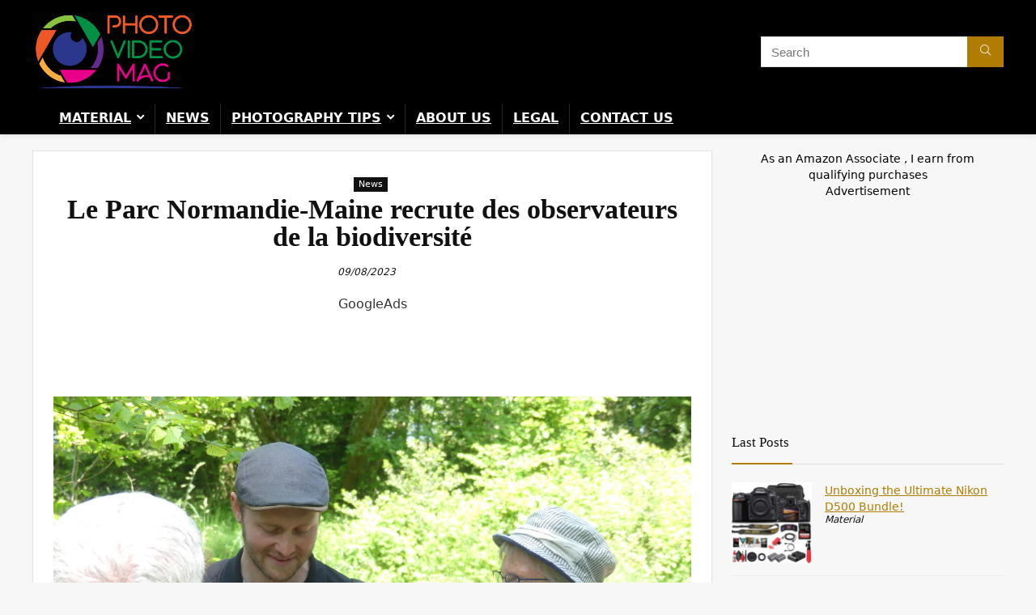

--- FILE ---
content_type: text/html; charset=UTF-8
request_url: https://photovideomag.com/news/le-parc-normandie-maine-recrute-des-observateurs-de-la-biodiversite/
body_size: 23447
content:
<!DOCTYPE html><html lang="en-US" prefix="og: https://ogp.me/ns#"><head><meta charset="UTF-8" /><meta name="viewport" content="width=device-width, initial-scale=1.0" /><link rel="profile" href="https://gmpg.org/xfn/11" /><link rel="pingback" href="https://photovideomag.com/xmlrpc.php" /><style>img:is([sizes="auto" i],[sizes^="auto," i]){contain-intrinsic-size:3000px 1500px}</style><title>Le Parc Normandie-Maine recrute des observateurs de la biodiversité &#045; Photo Video Mag</title><meta name="description" content="Le Parc naturel régional et Géoparc Normandie-Maine propose de monter un réseau d’habitants du territoire autour de l’observation de la biodiversité."/><meta name="robots" content="follow, index, max-snippet:-1, max-video-preview:-1, max-image-preview:large"/><link rel="canonical" href="https://photovideomag.com/news/le-parc-normandie-maine-recrute-des-observateurs-de-la-biodiversite/" /><meta property="og:locale" content="en_US" /><meta property="og:type" content="article" /><meta property="og:title" content="Le Parc Normandie-Maine recrute des observateurs de la biodiversité &#045; Photo Video Mag" /><meta property="og:description" content="Le Parc naturel régional et Géoparc Normandie-Maine propose de monter un réseau d’habitants du territoire autour de l’observation de la biodiversité." /><meta property="og:url" content="https://photovideomag.com/news/le-parc-normandie-maine-recrute-des-observateurs-de-la-biodiversite/" /><meta property="og:site_name" content="Photo Video Mag" /><meta property="article:tag" content="actualités" /><meta property="article:tag" content="actualités photo vidéo" /><meta property="article:tag" content="Google News" /><meta property="article:tag" content="news" /><meta property="article:section" content="News" /><meta property="og:image" content="https://photovideomag.com/wp-content/uploads/2023/08/1691598609_Le-Parc-Normandie-Maine-recrute-des-observateurs-de-la-biodiversite.jpg" /><meta property="og:image:secure_url" content="https://photovideomag.com/wp-content/uploads/2023/08/1691598609_Le-Parc-Normandie-Maine-recrute-des-observateurs-de-la-biodiversite.jpg" /><meta property="og:image:width" content="1280" /><meta property="og:image:height" content="916" /><meta property="og:image:alt" content="Le Parc Normandie-Maine recrute des observateurs de la biodiversité" /><meta property="og:image:type" content="image/jpeg" /><meta property="article:published_time" content="2023-08-09T18:30:06+00:00" /><meta name="twitter:card" content="summary_large_image" /><meta name="twitter:title" content="Le Parc Normandie-Maine recrute des observateurs de la biodiversité &#045; Photo Video Mag" /><meta name="twitter:description" content="Le Parc naturel régional et Géoparc Normandie-Maine propose de monter un réseau d’habitants du territoire autour de l’observation de la biodiversité." /><meta name="twitter:image" content="https://photovideomag.com/wp-content/uploads/2023/08/1691598609_Le-Parc-Normandie-Maine-recrute-des-observateurs-de-la-biodiversite.jpg" /><meta name="twitter:label1" content="Written by" /><meta name="twitter:data1" content="PhotoVideoMag" /><meta name="twitter:label2" content="Time to read" /><meta name="twitter:data2" content="2 minutes" /> <script type="application/ld+json" class="rank-math-schema">{"@context":"https://schema.org","@graph":[{"@type":["Person","Organization"],"@id":"https://photovideomag.com/#person","name":"COMPAR","logo":{"@type":"ImageObject","@id":"https://photovideomag.com/#logo","url":"https://photovideomag.com/wp-content/uploads/2023/06/logo_PVM_black.png","contentUrl":"https://photovideomag.com/wp-content/uploads/2023/06/logo_PVM_black.png","caption":"Photo Video Mag","inLanguage":"en-US","width":"375","height":"184"},"image":{"@type":"ImageObject","@id":"https://photovideomag.com/#logo","url":"https://photovideomag.com/wp-content/uploads/2023/06/logo_PVM_black.png","contentUrl":"https://photovideomag.com/wp-content/uploads/2023/06/logo_PVM_black.png","caption":"Photo Video Mag","inLanguage":"en-US","width":"375","height":"184"}},{"@type":"WebSite","@id":"https://photovideomag.com/#website","url":"https://photovideomag.com","name":"Photo Video Mag","publisher":{"@id":"https://photovideomag.com/#person"},"inLanguage":"en-US"},{"@type":"ImageObject","@id":"https://photovideomag.com/wp-content/uploads/2023/08/1691598609_Le-Parc-Normandie-Maine-recrute-des-observateurs-de-la-biodiversite.jpg","url":"https://photovideomag.com/wp-content/uploads/2023/08/1691598609_Le-Parc-Normandie-Maine-recrute-des-observateurs-de-la-biodiversite.jpg","width":"1280","height":"916","caption":"Le Parc Normandie-Maine recrute des observateurs de la biodiversit\u00e9","inLanguage":"en-US"},{"@type":"WebPage","@id":"https://photovideomag.com/news/le-parc-normandie-maine-recrute-des-observateurs-de-la-biodiversite/#webpage","url":"https://photovideomag.com/news/le-parc-normandie-maine-recrute-des-observateurs-de-la-biodiversite/","name":"Le Parc Normandie-Maine recrute des observateurs de la biodiversit\u00e9 &#045; Photo Video Mag","datePublished":"2023-08-09T18:30:06+00:00","dateModified":"2023-08-09T18:30:06+00:00","isPartOf":{"@id":"https://photovideomag.com/#website"},"primaryImageOfPage":{"@id":"https://photovideomag.com/wp-content/uploads/2023/08/1691598609_Le-Parc-Normandie-Maine-recrute-des-observateurs-de-la-biodiversite.jpg"},"inLanguage":"en-US"},{"@type":"Person","@id":"https://photovideomag.com/news/le-parc-normandie-maine-recrute-des-observateurs-de-la-biodiversite/#author","name":"PhotoVideoMag","image":{"@type":"ImageObject","@id":"https://secure.gravatar.com/avatar/3773c713a5eff40a4aa7795f1c2d649cbc7ddd79172f5d7f94711840afc65040?s=96&amp;d=monsterid&amp;r=g","url":"https://secure.gravatar.com/avatar/3773c713a5eff40a4aa7795f1c2d649cbc7ddd79172f5d7f94711840afc65040?s=96&amp;d=monsterid&amp;r=g","caption":"PhotoVideoMag","inLanguage":"en-US"}},{"@type":"BlogPosting","headline":"Le Parc Normandie-Maine recrute des observateurs de la biodiversit\u00e9 &#045; Photo Video Mag","datePublished":"2023-08-09T18:30:06+00:00","dateModified":"2023-08-09T18:30:06+00:00","articleSection":"News","author":{"@id":"https://photovideomag.com/news/le-parc-normandie-maine-recrute-des-observateurs-de-la-biodiversite/#author","name":"PhotoVideoMag"},"publisher":{"@id":"https://photovideomag.com/#person"},"description":"Le Parc naturel r\u00e9gional et G\u00e9oparc Normandie-Maine propose de monter un r\u00e9seau d\u2019habitants du territoire autour de l\u2019observation de la biodiversit\u00e9.","name":"Le Parc Normandie-Maine recrute des observateurs de la biodiversit\u00e9 &#045; Photo Video Mag","@id":"https://photovideomag.com/news/le-parc-normandie-maine-recrute-des-observateurs-de-la-biodiversite/#richSnippet","isPartOf":{"@id":"https://photovideomag.com/news/le-parc-normandie-maine-recrute-des-observateurs-de-la-biodiversite/#webpage"},"image":{"@id":"https://photovideomag.com/wp-content/uploads/2023/08/1691598609_Le-Parc-Normandie-Maine-recrute-des-observateurs-de-la-biodiversite.jpg"},"inLanguage":"en-US","mainEntityOfPage":{"@id":"https://photovideomag.com/news/le-parc-normandie-maine-recrute-des-observateurs-de-la-biodiversite/#webpage"}}]}</script> <link rel='dns-prefetch' href='//www.googletagmanager.com' /><link href='https://dedalustats.com' rel='preconnect' /><link rel="alternate" type="application/rss+xml" title="Photo Video Mag &raquo; Feed" href="https://photovideomag.com/feed/" /><link rel='stylesheet' id='rhstyle-css' href='https://photovideomag.com/wp-content/cache/autoptimize/css/autoptimize_single_af254d381610b33434e10d1c41c19999.css' type='text/css' media='all' /><link rel='stylesheet' id='rhslidingpanel-css' href='https://photovideomag.com/wp-content/cache/autoptimize/css/autoptimize_single_25e4340bac4134597e0e1d0f332d7fd9.css' type='text/css' media='all' /><link rel='stylesheet' id='rhcompare-css' href='https://photovideomag.com/wp-content/cache/autoptimize/css/autoptimize_single_89dccc3fa65f4c95e03305038725a6c4.css' type='text/css' media='all' /><style id='dd01566c3c4c4e44e164e53a7e7561b3-front-css-inline-css' type='text/css'>.autox-thickbox.button{margin:0 5px}.automaticx-video-container{position:relative;padding-bottom:56.25%;height:0;overflow:hidden}.automaticx-video-container embed,.automaticx-video-container amp-youtube,.automaticx-video-container iframe,.automaticx-video-container object{position:absolute;top:0;left:0;width:100%;height:100%}.automaticx-dual-ring{width:10px;aspect-ratio:1;border-radius:50%;border:6px solid;border-color:#000 #0000;animation:1s infinite automaticxs1}@keyframes automaticxs1{to{transform:rotate(.5turn)}}#openai-chat-response{padding-top:5px}.openchat-dots-bars-2{width:28px;height:28px;--c:linear-gradient(currentColor 0 0);--r1:radial-gradient(farthest-side at bottom,currentColor 93%,#0000);--r2:radial-gradient(farthest-side at top,currentColor 93%,#0000);background:var(--c),var(--r1),var(--r2),var(--c),var(--r1),var(--r2),var(--c),var(--r1),var(--r2);background-repeat:no-repeat;animation:1s infinite alternate automaticxdb2}@keyframes automaticxdb2{0%,25%{background-size:8px 0,8px 4px,8px 4px,8px 0,8px 4px,8px 4px,8px 0,8px 4px,8px 4px;background-position:0 50%,0 calc(50% - 2px),0 calc(50% + 2px),50% 50%,50% calc(50% - 2px),50% calc(50% + 2px),100% 50%,100% calc(50% - 2px),100% calc(50% + 2px)}50%{background-size:8px 100%,8px 4px,8px 4px,8px 0,8px 4px,8px 4px,8px 0,8px 4px,8px 4px;background-position:0 50%,0 calc(0% - 2px),0 calc(100% + 2px),50% 50%,50% calc(50% - 2px),50% calc(50% + 2px),100% 50%,100% calc(50% - 2px),100% calc(50% + 2px)}75%{background-size:8px 100%,8px 4px,8px 4px,8px 100%,8px 4px,8px 4px,8px 0,8px 4px,8px 4px;background-position:0 50%,0 calc(0% - 2px),0 calc(100% + 2px),50% 50%,50% calc(0% - 2px),50% calc(100% + 2px),100% 50%,100% calc(50% - 2px),100% calc(50% + 2px)}100%,95%{background-size:8px 100%,8px 4px,8px 4px,8px 100%,8px 4px,8px 4px,8px 100%,8px 4px,8px 4px;background-position:0 50%,0 calc(0% - 2px),0 calc(100% + 2px),50% 50%,50% calc(0% - 2px),50% calc(100% + 2px),100% 50%,100% calc(0% - 2px),100% calc(100% + 2px)}}</style><link rel='stylesheet' id='ez-toc-css' href='https://photovideomag.com/wp-content/plugins/easy-table-of-contents/assets/css/screen.min.css' type='text/css' media='all' /><style id='ez-toc-inline-css' type='text/css'>div#ez-toc-container .ez-toc-title{font-size:100%}div#ez-toc-container .ez-toc-title{font-weight:500}div#ez-toc-container ul li,div#ez-toc-container ul li a{font-size:95%}div#ez-toc-container ul li,div#ez-toc-container ul li a{font-weight:500}div#ez-toc-container nav ul ul li{font-size:90%}div#ez-toc-container{width:100%}.ez-toc-box-title{font-weight:700;margin-bottom:10px;text-align:center;text-transform:uppercase;letter-spacing:1px;color:#666;padding-bottom:5px;position:absolute;top:-4%;left:5%;background-color:inherit;transition:top .3s ease}.ez-toc-box-title.toc-closed{top:-25%}.ez-toc-container-direction{direction:ltr}.ez-toc-counter ul{direction:ltr;counter-reset:item}.ez-toc-counter nav ul li a:before{content:counter(item,circle) '  ';margin-right:.2em;counter-increment:item;flex-grow:0;flex-shrink:0;float:left}.ez-toc-widget-direction{direction:ltr}.ez-toc-widget-container ul{direction:ltr;counter-reset:item}.ez-toc-widget-container nav ul li a:before{content:counter(item,circle) '  ';margin-right:.2em;counter-increment:item;flex-grow:0;flex-shrink:0;float:left}</style><link rel='stylesheet' id='parent-style-css' href='https://photovideomag.com/wp-content/cache/autoptimize/css/autoptimize_single_c0edc0eca15c647247b5ed6703674d86.css' type='text/css' media='all' /><link rel='stylesheet' id='rehubicons-css' href='https://photovideomag.com/wp-content/cache/autoptimize/css/autoptimize_single_3a75fed7a135ab90eda1619d715905f2.css' type='text/css' media='all' /><link rel='stylesheet' id='rhelementor-css' href='https://photovideomag.com/wp-content/cache/autoptimize/css/autoptimize_single_5bc300b200efc89471453f0a404e44b8.css' type='text/css' media='all' /><link rel='stylesheet' id='rhsingle-css' href='https://photovideomag.com/wp-content/cache/autoptimize/css/autoptimize_single_8413b7b44968575fd262184324ce66bb.css' type='text/css' media='all' /><link rel='stylesheet' id='qcf_style-css' href='https://photovideomag.com/wp-content/cache/autoptimize/css/autoptimize_single_9a4aa26ebff108cc75eff1acf3d8d3e5.css' type='text/css' media='all' /><style id='qcf_style-inline-css' type='text/css'>.qcf-style.default{max-width:100%;overflow:hidden;width:100%}.qcf-style.default input[type=text],.qcf-style.default input[type=email],.qcf-style.default textarea,.qcf-style.default select,.qcf-style.default #submit{border-radius:0}.qcf-style.default h2{color:#465069;font-size:1.6em;height:auto}.qcf-style.default p,.qcf-style.default select{font-family:arial,sans-serif;font-size:1em;color:#465069;height:auto;line-height:normal;height:auto}.qcf-style.default div.rangeslider,.qcf-style.default div.rangeslider__fill{height:1em;background:#ccc}.qcf-style.default div.rangeslider__fill{background:#0f0}.qcf-style.default div.rangeslider__handle{background:#fff;border:1px solid #ccc;width:2em;height:2em;position:absolute;top:-.5em;-webkit-border-radius:#FFF%;-moz-border-radius:50%;-ms-border-radius:50%;-o-border-radius:50%;border-radius:50%}.qcf-style.default div.qcf-slideroutput{font-size:1em;color:#465069}.qcf-style.default input[type=text],.qcf-style.default input[type=email],.qcf-style.default textarea,.qcf-style.default select{border:1px solid #415063;background:#fff;font-family:arial,sans-serif;font-size:1em;color:#465069;line-height:normal;height:auto;margin:2px 0 3px;padding:6px}.qcf-style.default .qcfcontainer input+label,.qcf-style.default .qcfcontainer textarea+label{font-family:arial,sans-serif;font-size:1em;color:#465069}.qcf-style.default input:focus,.qcf-style.default textarea:focus{background:#ffc}.qcf-style.default input[type=text].required,.qcf-style.default input[type=email].required,.qcf-style.default select.required,.qcf-style.default textarea.required{border:1px solid #00c618}.qcf-style.default p span,.qcf-style.default .error{color:#d31900;clear:both}.qcf-style.default input[type=text].error,.qcf-style.default input[type=email].error,.qcf-style.default select.error,.qcf-style.default textarea.error{border:1px solid #d31900}.qcf-style.default #submit{float:left;width:100%;color:#fff;background:#343838;border:1px solid #415063;font-family:arial,sans-serif;font-size:inherit}.qcf-style.default #submit:hover{background:#888}</style><link rel='stylesheet' id='jquery-style-css' href='https://photovideomag.com/wp-content/plugins/quick-contact-form/ui/user/css/jquery/jquery-ui.min.css' type='text/css' media='all' /> <script defer type="ccf96ab465c632f16f700f1d-text/javascript" src="https://photovideomag.com/wp-includes/js/jquery/jquery.min.js" id="jquery-core-js"></script> <script defer type="ccf96ab465c632f16f700f1d-text/javascript" src="https://photovideomag.com/wp-includes/js/jquery/jquery-migrate.min.js" id="jquery-migrate-js"></script> 
 <script defer type="ccf96ab465c632f16f700f1d-text/javascript" src="https://www.googletagmanager.com/gtag/js?id=GT-W6B98ZQL" id="google_gtagjs-js"></script> <script defer id="google_gtagjs-js-after" src="[data-uri]" type="ccf96ab465c632f16f700f1d-text/javascript"></script> <link rel="https://api.w.org/" href="https://photovideomag.com/wp-json/" /><link rel="alternate" title="JSON" type="application/json" href="https://photovideomag.com/wp-json/wp/v2/posts/3150" /><link rel="EditURI" type="application/rsd+xml" title="RSD" href="https://photovideomag.com/xmlrpc.php?rsd" /><link rel='shortlink' href='https://photovideomag.com/?p=3150' /><link rel="alternate" title="oEmbed (JSON)" type="application/json+oembed" href="https://photovideomag.com/wp-json/oembed/1.0/embed?url=https%3A%2F%2Fphotovideomag.com%2Fnews%2Fle-parc-normandie-maine-recrute-des-observateurs-de-la-biodiversite%2F" /><link rel="alternate" title="oEmbed (XML)" type="text/xml+oembed" href="https://photovideomag.com/wp-json/oembed/1.0/embed?url=https%3A%2F%2Fphotovideomag.com%2Fnews%2Fle-parc-normandie-maine-recrute-des-observateurs-de-la-biodiversite%2F&#038;format=xml" /><meta name="generator" content="Site Kit by Google 1.170.0" /><script type="ccf96ab465c632f16f700f1d-text/javascript">(function(url){if(/(?:Chrome\/26\.0\.1410\.63 Safari\/537\.31|WordfenceTestMonBot)/.test(navigator.userAgent)){return;}
var addEvent=function(evt,handler){if(window.addEventListener){document.addEventListener(evt,handler,false);}else if(window.attachEvent){document.attachEvent('on'+evt,handler);}};var removeEvent=function(evt,handler){if(window.removeEventListener){document.removeEventListener(evt,handler,false);}else if(window.detachEvent){document.detachEvent('on'+evt,handler);}};var evts='contextmenu dblclick drag dragend dragenter dragleave dragover dragstart drop keydown keypress keyup mousedown mousemove mouseout mouseover mouseup mousewheel scroll'.split(' ');var logHuman=function(){if(window.wfLogHumanRan){return;}
window.wfLogHumanRan=true;var wfscr=document.createElement('script');wfscr.type='text/javascript';wfscr.async=true;wfscr.src=url+'&r='+Math.random();(document.getElementsByTagName('head')[0]||document.getElementsByTagName('body')[0]).appendChild(wfscr);for(var i=0;i<evts.length;i++){removeEvent(evts[i],logHuman);}};for(var i=0;i<evts.length;i++){addEvent(evts[i],logHuman);}})('//photovideomag.com/?wordfence_lh=1&hid=C0A9EC375AAF50780BCFE79D20730F49');</script><link rel="preload" href="https://photovideomag.com/wp-content/themes/rehub-theme/fonts/rhicons.woff2?3oibrk" as="font" type="font/woff2" crossorigin="crossorigin"><style type="text/css">.main-nav{box-shadow:0 1px 8px rgba(0,0,0,.1),0 0 0 1px rgba(0,0,0,.03) !important}nav.top_menu>ul>li>a{text-transform:uppercase}.rehub_feat_block div.offer_title,.rh_wrapper_video_playlist .rh_video_title_and_time .rh_video_title,.main_slider .flex-overlay h2,.related_articles ul li>a,h1,h2,h3,h4,h5,h6,.widget .title,.title h1,.title h5,.related_articles .related_title,#comments .title_comments,.commentlist .comment-author .fn,.commentlist .comment-author .fn a,.rate_bar_wrap .review-top .review-text span.review-header,.wpsm-numbox.wpsm-style6 span.num,.wpsm-numbox.wpsm-style5 span.num,.rehub-main-font,.logo .textlogo,.wp-block-quote.is-style-large,.comment-respond h3,.related_articles .related_title,.re_title_inmodal{font-family:"Montserrat",trebuchet ms;font-style:normal}.main_slider .flex-overlay h2,h1,h2,h3,h4,h5,h6,.title h1,.title h5,.comment-respond h3{font-weight:700}:root{--rehub-head-font:Montserrat}header .main-nav,.main-nav.dark_style,.header_one_row .main-nav{background:none repeat scroll 0 0 #000000!important;box-shadow:none}.main-nav{border-bottom:none;border-top:none}.dl-menuwrapper .dl-menu{margin:0 !important}.responsive_nav_wrap{background:none repeat scroll 0 0 #000000!important;box-shadow:none}.main-nav{border-bottom:none;border-top:none}.dl-menuwrapper .dl-menu{margin:0 !important}#main_header,.is-sticky .logo_section_wrap,.sticky-active.logo_section_wrap{background-color:#000 !important}.main-nav.white_style{border-top:none}nav.top_menu>ul:not(.off-canvas)>li>a:after{top:auto;bottom:0}.header-top{border:none}.footer-bottom{background-color:#000 !important}.footer-bottom .footer_widget{border:none !important}.widget .title:after{border-bottom:2px solid #b07c01}.rehub-main-color-border,nav.top_menu>ul>li.vertical-menu.border-main-color .sub-menu,.rh-main-bg-hover:hover,.wp-block-quote,ul.def_btn_link_tabs li.active a,.wp-block-pullquote{border-color:#b07c01}.wpsm_promobox.rehub_promobox{border-left-color:#b07c01!important}.color_link{color:#b07c01 !important}.featured_slider:hover .score,article.post .wpsm_toplist_heading:before{border-color:#b07c01}.btn_more:hover,.tw-pagination .current{border:1px solid #b07c01;color:#fff}.rehub_woo_review .rehub_woo_tabs_menu li.current{border-top:3px solid #b07c01}.gallery-pics .gp-overlay{box-shadow:0 0 0 4px #b07c01 inset}.post .rehub_woo_tabs_menu li.current,.woocommerce div.product .woocommerce-tabs ul.tabs li.active{border-top:2px solid #b07c01}.rething_item a.cat{border-bottom-color:#b07c01}nav.top_menu ul li ul.sub-menu{border-bottom:2px solid #b07c01}.widget.deal_daywoo,.elementor-widget-wpsm_woofeatured .deal_daywoo{border:3px solid #b07c01;padding:20px;background:#fff}.deal_daywoo .wpsm-bar-bar{background-color:#b07c01 !important}#buddypress div.item-list-tabs ul li.selected a span,#buddypress div.item-list-tabs ul li.current a span,#buddypress div.item-list-tabs ul li a span,.user-profile-div .user-menu-tab>li.active>a,.user-profile-div .user-menu-tab>li.active>a:focus,.user-profile-div .user-menu-tab>li.active>a:hover,.news_in_thumb:hover a.rh-label-string,.news_out_thumb:hover a.rh-label-string,.col-feat-grid:hover a.rh-label-string,.carousel-style-deal .re_carousel .controls,.re_carousel .controls:hover,.openedprevnext .postNavigation .postnavprev,.postNavigation .postnavprev:hover,.top_chart_pagination a.selected,.flex-control-paging li a.flex-active,.flex-control-paging li a:hover,.btn_more:hover,body .tabs-menu li:hover,body .tabs-menu li.current,.featured_slider:hover .score,#bbp_user_edit_submit,.bbp-topic-pagination a,.bbp-topic-pagination a,.custom-checkbox label.checked:after,.slider_post .caption,ul.postpagination li.active a,ul.postpagination li:hover a,ul.postpagination li a:focus,.top_theme h5 strong,.re_carousel .text:after,#topcontrol:hover,.main_slider .flex-overlay:hover a.read-more,.rehub_chimp #mc_embed_signup input#mc-embedded-subscribe,#rank_1.rank_count,#toplistmenu>ul li:before,.rehub_chimp:before,.wpsm-members>strong:first-child,.r_catbox_btn,.wpcf7 .wpcf7-submit,.wpsm_pretty_hover li:hover,.wpsm_pretty_hover li.current,.rehub-main-color-bg,.togglegreedybtn:after,.rh-bg-hover-color:hover a.rh-label-string,.rh-main-bg-hover:hover,.rh_wrapper_video_playlist .rh_video_currently_playing,.rh_wrapper_video_playlist .rh_video_currently_playing.rh_click_video:hover,.rtmedia-list-item .rtmedia-album-media-count,.tw-pagination .current,.dokan-dashboard .dokan-dash-sidebar ul.dokan-dashboard-menu li.active,.dokan-dashboard .dokan-dash-sidebar ul.dokan-dashboard-menu li:hover,.dokan-dashboard .dokan-dash-sidebar ul.dokan-dashboard-menu li.dokan-common-links a:hover,#ywqa-submit-question,.woocommerce .widget_price_filter .ui-slider .ui-slider-range,.rh-hov-bor-line>a:after,nav.top_menu>ul:not(.off-canvas)>li>a:after,.rh-border-line:after,.wpsm-table.wpsm-table-main-color table tr th,.rh-hov-bg-main-slide:before,.rh-hov-bg-main-slidecol .col_item:before,.mvx-tablink.active:before{background:#b07c01}@media (max-width:767px){.postNavigation .postnavprev{background:#b07c01}}.rh-main-bg-hover:hover,.rh-main-bg-hover:hover .whitehovered,.user-profile-div .user-menu-tab>li.active>a{color:#fff !important}a,.carousel-style-deal .deal-item .priced_block .price_count ins,nav.top_menu ul li.menu-item-has-children ul li.menu-item-has-children>a:before,.flexslider .fa-pulse,.footer-bottom .widget .f_menu li a:hover,.comment_form h3 a,.bbp-body li.bbp-forum-info>a:hover,.bbp-body li.bbp-topic-title>a:hover,#subscription-toggle a:before,#favorite-toggle a:before,.aff_offer_links .aff_name a,.rh-deal-price,.commentlist .comment-content small a,.related_articles .title_cat_related a,article em.emph,.campare_table table.one td strong.red,.sidebar .tabs-item .detail p a,.footer-bottom .widget .title span,footer p a,.welcome-frase strong,article.post .wpsm_toplist_heading:before,.post a.color_link,.categoriesbox:hover h3 a:after,.bbp-body li.bbp-forum-info>a,.bbp-body li.bbp-topic-title>a,.widget .title i,.woocommerce-MyAccount-navigation ul li.is-active a,.category-vendormenu li.current a,.deal_daywoo .title,.rehub-main-color,.wpsm_pretty_colored ul li.current a,.wpsm_pretty_colored ul li.current,.rh-heading-hover-color:hover h2 a,.rh-heading-hover-color:hover h3 a,.rh-heading-hover-color:hover h4 a,.rh-heading-hover-color:hover h5 a,.rh-heading-hover-color:hover h3,.rh-heading-hover-color:hover h2,.rh-heading-hover-color:hover h4,.rh-heading-hover-color:hover h5,.rh-heading-hover-color:hover .rh-heading-hover-item a,.rh-heading-icon:before,.widget_layered_nav ul li.chosen a:before,.wp-block-quote.is-style-large p,ul.page-numbers li span.current,ul.page-numbers li a:hover,ul.page-numbers li.active a,.page-link>span:not(.page-link-title),blockquote:not(.wp-block-quote) p,span.re_filtersort_btn:hover,span.active.re_filtersort_btn,.deal_daywoo .price,div.sortingloading:after{color:#b07c01}.page-link>span:not(.page-link-title),.widget.widget_affegg_widget .title,.widget.top_offers .title,.widget.cegg_widget_products .title,header .header_first_style .search form.search-form [type=submit],header .header_eight_style .search form.search-form [type=submit],.filter_home_pick span.active,.filter_home_pick span:hover,.filter_product_pick span.active,.filter_product_pick span:hover,.rh_tab_links a.active,.rh_tab_links a:hover,.wcv-navigation ul.menu li.active,.wcv-navigation ul.menu li:hover a,form.search-form [type=submit],.rehub-sec-color-bg,input#ywqa-submit-question,input#ywqa-send-answer,.woocommerce button.button.alt,.tabsajax span.active.re_filtersort_btn,.wpsm-table.wpsm-table-sec-color table tr th,.rh-slider-arrow,.rh-hov-bg-sec-slide:before,.rh-hov-bg-sec-slidecol .col_item:before{background:#b07c01 !important;color:#fff !important;outline:0}.widget.widget_affegg_widget .title:after,.widget.top_offers .title:after,.widget.cegg_widget_products .title:after{border-top-color:#b07c01 !important}.page-link>span:not(.page-link-title){border:1px solid #b07c01}.page-link>span:not(.page-link-title),.header_first_style .search form.search-form [type=submit] i{color:#fff !important}.rh_tab_links a.active,.rh_tab_links a:hover,.rehub-sec-color-border,nav.top_menu>ul>li.vertical-menu.border-sec-color>.sub-menu,body .rh-slider-thumbs-item--active{border-color:#b07c01}.rh_wrapper_video_playlist .rh_video_currently_playing,.rh_wrapper_video_playlist .rh_video_currently_playing.rh_click_video:hover{background-color:#b07c01;box-shadow:1200px 0 0 #b07c01 inset}.rehub-sec-color{color:#b07c01}.woocommerce .woo-button-area .masked_coupon,.woocommerce a.woo_loop_btn,.woocommerce .button.checkout,.woocommerce input.button.alt,.woocommerce a.add_to_cart_button:not(.flat-woo-btn),.woocommerce-page a.add_to_cart_button:not(.flat-woo-btn),.woocommerce .single_add_to_cart_button,.woocommerce div.product form.cart .button,.woocommerce .checkout-button.button,.priced_block .btn_offer_block,.priced_block .button,.rh-deal-compact-btn,input.mdf_button,#buddypress input[type=submit],#buddypress input[type=button],#buddypress input[type=reset],#buddypress button.submit,.wpsm-button.rehub_main_btn,.wcv-grid a.button,input.gmw-submit,#ws-plugin--s2member-profile-submit,#rtmedia_create_new_album,input[type=submit].dokan-btn-theme,a.dokan-btn-theme,.dokan-btn-theme,#wcfm_membership_container a.wcfm_submit_button,.woocommerce button.button,.rehub-main-btn-bg,.woocommerce #payment #place_order,.wc-block-grid__product-add-to-cart.wp-block-button .wp-block-button__link{background:none #b07c01 !important;color:#fff !important;fill:#fff !important;border:none !important;text-decoration:none !important;outline:0;box-shadow:-1px 6px 19px rgba(176,124,1,.2) !important;border-radius:0 !important}.rehub-main-btn-bg>a{color:#fff !important}.woocommerce a.woo_loop_btn:hover,.woocommerce .button.checkout:hover,.woocommerce input.button.alt:hover,.woocommerce a.add_to_cart_button:not(.flat-woo-btn):hover,.woocommerce-page a.add_to_cart_button:not(.flat-woo-btn):hover,.woocommerce a.single_add_to_cart_button:hover,.woocommerce-page a.single_add_to_cart_button:hover,.woocommerce div.product form.cart .button:hover,.woocommerce-page div.product form.cart .button:hover,.woocommerce .checkout-button.button:hover,.priced_block .btn_offer_block:hover,.wpsm-button.rehub_main_btn:hover,#buddypress input[type=submit]:hover,#buddypress input[type=button]:hover,#buddypress input[type=reset]:hover,#buddypress button.submit:hover,.small_post .btn:hover,.ap-pro-form-field-wrapper input[type=submit]:hover,.wcv-grid a.button:hover,#ws-plugin--s2member-profile-submit:hover,.rething_button .btn_more:hover,#wcfm_membership_container a.wcfm_submit_button:hover,.woocommerce #payment #place_order:hover,.woocommerce button.button:hover,.rehub-main-btn-bg:hover,.rehub-main-btn-bg:hover>a,.wc-block-grid__product-add-to-cart.wp-block-button .wp-block-button__link:hover{background:none #b07c01 !important;color:#fff !important;border-color:transparent;box-shadow:-1px 6px 13px #d3d3d3 !important}.rehub_offer_coupon:hover{border:1px dashed #b07c01}.rehub_offer_coupon:hover i.far,.rehub_offer_coupon:hover i.fal,.rehub_offer_coupon:hover i.fas{color:#b07c01}.re_thing_btn .rehub_offer_coupon.not_masked_coupon:hover{color:#b07c01 !important}.woocommerce a.woo_loop_btn:active,.woocommerce .button.checkout:active,.woocommerce .button.alt:active,.woocommerce a.add_to_cart_button:not(.flat-woo-btn):active,.woocommerce-page a.add_to_cart_button:not(.flat-woo-btn):active,.woocommerce a.single_add_to_cart_button:active,.woocommerce-page a.single_add_to_cart_button:active,.woocommerce div.product form.cart .button:active,.woocommerce-page div.product form.cart .button:active,.woocommerce .checkout-button.button:active,.wpsm-button.rehub_main_btn:active,#buddypress input[type=submit]:active,#buddypress input[type=button]:active,#buddypress input[type=reset]:active,#buddypress button.submit:active,.ap-pro-form-field-wrapper input[type=submit]:active,.wcv-grid a.button:active,#ws-plugin--s2member-profile-submit:active,.woocommerce #payment #place_order:active,input[type=submit].dokan-btn-theme:active,a.dokan-btn-theme:active,.dokan-btn-theme:active,.woocommerce button.button:active,.rehub-main-btn-bg:active,.wc-block-grid__product-add-to-cart.wp-block-button .wp-block-button__link:active{background:none #b07c01 !important;box-shadow:0 1px 0 #999 !important;top:2px;color:#fff !important}.rehub_btn_color,.rehub_chimp_flat #mc_embed_signup input#mc-embedded-subscribe{background-color:#b07c01;border:1px solid #b07c01;color:#fff;text-shadow:none}.rehub_btn_color:hover{color:#fff;background-color:#b07c01;border:1px solid #b07c01}.rething_button .btn_more{border:1px solid #b07c01;color:#b07c01}.rething_button .priced_block.block_btnblock .price_count{color:#b07c01;font-weight:400}.widget_merchant_list .buttons_col{background-color:#b07c01 !important}.widget_merchant_list .buttons_col a{color:#fff !important}.rehub-svg-btn-fill svg{fill:#b07c01}.rehub-svg-btn-stroke svg{stroke:#b07c01}@media (max-width:767px){#float-panel-woo-area{border-top:1px solid #b07c01}}:root{--rehub-main-color:#b07c01;--rehub-sec-color:#b07c01;--rehub-main-btn-bg:#b07c01;--rehub-link-color:#b07c01}body,body.dark_body{background-color:#f7f7f7;background-position:left top;background-repeat:repeat;background-image:none}.rething_item a.cat{font:12px Arial;text-transform:uppercase;color:#666 !important;text-decoration:none !important}.rething_item.small_post{overflow:hidden;float:left;padding:0;text-align:center}.rething_item.small_post .cat_link_meta:before{display:none}.rething_item.small_post .priced_block.block_btnblock .btn_offer_block,.rething_item.small_post .post_offer_anons{display:block}.rething_item.small_post .priced_block.block_btnblock .btn_offer_block{padding:13px 22px}.rething_item.small_post .priced_block.block_btnblock .rh_button_wrapper{margin:10px 0 0}.small_post .re-line-badge.re-line-table-badge{left:0}.small_post .re-line-badge.re-line-table-badge span:before{display:none}.wrap_thing{padding:20px 30px}.hover_anons{position:relative;overflow:hidden;min-height:220px;max-height:220px;margin:0 auto 5px;max-width:900px;display:block}.hover_anons:after{content:" ";display:block;position:absolute;border-bottom:0;left:0;bottom:0;width:100%;height:70px;background-image:linear-gradient(to bottom,rgba(255,255,255,0) 0,#fff 100%);background-repeat:repeat-x}.thing-post-like{transition:all .4s ease 0s;background-color:rgba(255,255,255,.9);width:60px;height:55px;text-align:center;position:absolute;bottom:-55px;left:50%;margin-left:-30px;z-index:9}figure:hover .thing-post-like{bottom:0}.thing-post-like .thumbscount{color:#111;font-size:14px;margin:0 auto;display:block}.thing-post-like .wishaddwrap,.thing-post-like .wishaddedwrap,.thing-post-like .wishremovedwrap{display:none}.thing-post-like .thumbplus:before{color:red}.rething_item.small_post figure{margin:0;overflow:hidden}.rething_item.small_post .priced_block{margin:0}.rething_item.small_post h2{letter-spacing:1px;margin-bottom:15px}.featured_mediad_wrap{float:right;margin:35px 0 15px 55px;width:300px;height:250px}.rething_button .btn_more{background-color:transparent;display:inline-block;padding:10px 22px;font-size:13px;line-height:1.33333;text-transform:uppercase;position:relative;text-decoration:none !important}</style><meta name="generator" content="Elementor 3.34.2; features: additional_custom_breakpoints; settings: css_print_method-external, google_font-enabled, font_display-auto"><style>.e-con.e-parent:nth-of-type(n+4):not(.e-lazyloaded):not(.e-no-lazyload),.e-con.e-parent:nth-of-type(n+4):not(.e-lazyloaded):not(.e-no-lazyload) *{background-image:none !important}@media screen and (max-height:1024px){.e-con.e-parent:nth-of-type(n+3):not(.e-lazyloaded):not(.e-no-lazyload),.e-con.e-parent:nth-of-type(n+3):not(.e-lazyloaded):not(.e-no-lazyload) *{background-image:none !important}}@media screen and (max-height:640px){.e-con.e-parent:nth-of-type(n+2):not(.e-lazyloaded):not(.e-no-lazyload),.e-con.e-parent:nth-of-type(n+2):not(.e-lazyloaded):not(.e-no-lazyload) *{background-image:none !important}}</style> <script defer type="ccf96ab465c632f16f700f1d-text/javascript" id="google_gtagjs" src="https://www.googletagmanager.com/gtag/js?id=G-LP54K9MMPN"></script> <script defer id="google_gtagjs-inline" src="[data-uri]" type="ccf96ab465c632f16f700f1d-text/javascript"></script> <link rel="icon" href="https://photovideomag.com/wp-content/uploads/2022/10/cropped-ico_compar-1-32x32.png" sizes="32x32" /><link rel="icon" href="https://photovideomag.com/wp-content/uploads/2022/10/cropped-ico_compar-1-192x192.png" sizes="192x192" /><link rel="apple-touch-icon" href="https://photovideomag.com/wp-content/uploads/2022/10/cropped-ico_compar-1-180x180.png" /><meta name="msapplication-TileImage" content="https://photovideomag.com/wp-content/uploads/2022/10/cropped-ico_compar-1-270x270.png" /><style type="text/css" id="wp-custom-css">.comments-area{display:none}</style> <script async src="https://pagead2.googlesyndication.com/pagead/js/adsbygoogle.js?client=ca-pub-2981589841512911" crossorigin="anonymous" type="ccf96ab465c632f16f700f1d-text/javascript"></script> </head><body class="wp-singular post-template-default single single-post postid-3150 single-format-standard wp-custom-logo wp-embed-responsive wp-theme-rehub-theme wp-child-theme-rehub-blankchild elementor-default elementor-kit-4"><div class="rh-outer-wrap"><div id="top_ankor"></div><header id="main_header" class="dark_style width-100p position-relative"><div class="header_wrap"><div class="logo_section_wrap hideontablet"><div class="rh-container"><div class="logo-section rh-flex-center-align tabletblockdisplay header_first_style clearfix"><div class="logo"> <a href="https://photovideomag.com" class="logo_image"><img src="https://photovideomag.com/wp-content/uploads/2023/06/logo_PVM_black.png" alt="Photo Video Mag" height="" width="200" /></a></div><div class="mediad mt10 mr20" style="width:468px"><p align="center">GoogleAds<br><script async src="https://pagead2.googlesyndication.com/pagead/js/adsbygoogle.js?client=ca-pub-2981589841512911" crossorigin="anonymous" type="ccf96ab465c632f16f700f1d-text/javascript"></script>  <ins class="adsbygoogle"
 style="display:inline-block;width:468px;height:60px"
 data-ad-client="ca-pub-2981589841512911"
 data-ad-slot="9291172383"></ins> <script type="ccf96ab465c632f16f700f1d-text/javascript">(adsbygoogle=window.adsbygoogle||[]).push({});</script></p></div><div class="search head_search position-relative rh-flex-right-align"><form  role="search" method="get" class="search-form" action="https://photovideomag.com/"> <input type="text" name="s" placeholder="Search"  data-posttype="post"> <input type="hidden" name="post_type" value="post" /> <button type="submit" class="btnsearch hideonmobile" aria-label="Search"><i class="rhicon rhi-search"></i></button></form></div></div></div></div><div class="search-form-inheader main-nav rh-stickme dark_style"><div class="rh-container rh-flex-center-align logo_insticky_enabled"> <a href="https://photovideomag.com" class="logo_image_insticky"><img src="https://photovideomag.com/wp-content/uploads/2023/06/logo_PVM_black.png" alt="Photo Video Mag" /></a><nav class="top_menu"><ul id="menu-main" class="menu"><li id="menu-item-2164" class="menu-item menu-item-type-taxonomy menu-item-object-category menu-item-has-children"><a href="https://photovideomag.com/cat/material/">Material</a><ul class="sub-menu"><li id="menu-item-2165" class="menu-item menu-item-type-taxonomy menu-item-object-category menu-item-has-children"><a href="https://photovideomag.com/cat/material/photo/">Photo</a><ul class="sub-menu"><li id="menu-item-2166" class="menu-item menu-item-type-taxonomy menu-item-object-category"><a href="https://photovideomag.com/cat/material/photo/360/">360°</a></li><li id="menu-item-2167" class="menu-item menu-item-type-taxonomy menu-item-object-category menu-item-has-children"><a href="https://photovideomag.com/cat/material/photo/aps-c/">APS-C</a><ul class="sub-menu"><li id="menu-item-2168" class="menu-item menu-item-type-taxonomy menu-item-object-category"><a href="https://photovideomag.com/cat/material/photo/aps-c/hybride-aps-c/">Hybride</a></li><li id="menu-item-2169" class="menu-item menu-item-type-taxonomy menu-item-object-category"><a href="https://photovideomag.com/cat/material/photo/aps-c/reflex-aps-c/">Reflex</a></li></ul></li><li id="menu-item-2170" class="menu-item menu-item-type-taxonomy menu-item-object-category"><a href="https://photovideomag.com/cat/material/photo/bridge/">Bridge</a></li><li id="menu-item-2171" class="menu-item menu-item-type-taxonomy menu-item-object-category"><a href="https://photovideomag.com/cat/material/photo/compact/">Compact</a></li><li id="menu-item-2172" class="menu-item menu-item-type-taxonomy menu-item-object-category"><a href="https://photovideomag.com/cat/material/photo/etanche/">Etanche</a></li><li id="menu-item-2173" class="menu-item menu-item-type-taxonomy menu-item-object-category menu-item-has-children"><a href="https://photovideomag.com/cat/material/photo/full-frame/">Full Frame</a><ul class="sub-menu"><li id="menu-item-2174" class="menu-item menu-item-type-taxonomy menu-item-object-category"><a href="https://photovideomag.com/cat/material/photo/full-frame/hybride/">Hybride</a></li><li id="menu-item-2175" class="menu-item menu-item-type-taxonomy menu-item-object-category"><a href="https://photovideomag.com/cat/material/photo/full-frame/reflex/">Reflex</a></li></ul></li><li id="menu-item-2176" class="menu-item menu-item-type-taxonomy menu-item-object-category"><a href="https://photovideomag.com/cat/material/photo/micro-4-3/">Micro 4/3</a></li><li id="menu-item-2177" class="menu-item menu-item-type-taxonomy menu-item-object-category"><a href="https://photovideomag.com/cat/material/photo/moyen-format/">Moyen Format</a></li></ul></li><li id="menu-item-2178" class="menu-item menu-item-type-taxonomy menu-item-object-category"><a href="https://photovideomag.com/cat/material/video/">Video</a></li></ul></li><li id="menu-item-2179" class="menu-item menu-item-type-taxonomy menu-item-object-category current-post-ancestor current-menu-parent current-post-parent"><a href="https://photovideomag.com/cat/news/">News</a></li><li id="menu-item-2180" class="menu-item menu-item-type-taxonomy menu-item-object-category menu-item-has-children"><a href="https://photovideomag.com/cat/photography-tips/">Photography tips</a><ul class="sub-menu"><li id="menu-item-2181" class="menu-item menu-item-type-taxonomy menu-item-object-category"><a href="https://photovideomag.com/cat/photography-tips/photo-technique/">Photo</a></li><li id="menu-item-2182" class="menu-item menu-item-type-taxonomy menu-item-object-category"><a href="https://photovideomag.com/cat/photography-tips/video-technique/">Video</a></li></ul></li><li id="menu-item-16655" class="menu-item menu-item-type-post_type menu-item-object-page"><a href="https://photovideomag.com/about-us/">About Us</a></li><li id="menu-item-16656" class="menu-item menu-item-type-custom menu-item-object-custom"><a href="#">Legal</a></li><li id="menu-item-12928" class="menu-item menu-item-type-post_type menu-item-object-page"><a href="https://photovideomag.com/contact-us/">Contact Us</a></li></ul></nav><div class="responsive_nav_wrap rh_mobile_menu"><div id="dl-menu" class="dl-menuwrapper rh-flex-center-align"> <button id="dl-trigger" class="dl-trigger" aria-label="Menu"> <svg viewBox="0 0 32 32" xmlns="http://www.w3.org/2000/svg"> <g> <line stroke-linecap="round" id="rhlinemenu_1" y2="7" x2="29" y1="7" x1="3"/> <line stroke-linecap="round" id="rhlinemenu_2" y2="16" x2="18" y1="16" x1="3"/> <line stroke-linecap="round" id="rhlinemenu_3" y2="25" x2="26" y1="25" x1="3"/> </g> </svg> </button><div id="mobile-menu-icons" class="rh-flex-center-align rh-flex-right-align"> <button class='icon-search-onclick' aria-label='Search'><i class='rhicon rhi-search'></i></button></div></div></div></div></div></div></header><div class="rh-container"><div class="rh-content-wrap clearfix"><div class="main-side single clearfix"><div class="rh-post-wrapper"><article class="post-inner post post-3150 type-post status-publish format-standard has-post-thumbnail hentry category-news tag-actualites tag-actualites-photo-video tag-google-news tag-news" id="post-3150"><style>.full_width .post-inner{max-width:960px;margin-left:auto;margin-right:auto}</style><div class="rh_post_layout_default rh_post_layout_center text-center"><div class="title_single_area mb15"><div class="rh-cat-list-title"><a class="rh-cat-label-title rh-cat-1" href="https://photovideomag.com/cat/news/" title="View all posts in News">News</a></div><h1>Le Parc Normandie-Maine recrute des observateurs de la biodiversité</h1><div class="meta post-meta mb20 flowhidden"> <span class="date_meta"> 09/08/2023 </span></div></div></div><div class="mediad mediad_top mb15"><p align="center">GoogleAds<br><script async src="https://pagead2.googlesyndication.com/pagead/js/adsbygoogle.js?client=ca-pub-2981589841512911" crossorigin="anonymous" type="ccf96ab465c632f16f700f1d-text/javascript"></script>  <ins class="adsbygoogle"
 style="display:inline-block;width:468px;height:60px"
 data-ad-client="ca-pub-2981589841512911"
 data-ad-slot="9291172383"></ins> <script type="ccf96ab465c632f16f700f1d-text/javascript">(adsbygoogle=window.adsbygoogle||[]).push({});</script></p></div><div class="clearfix"></div><figure class="top_featured_image"><img fetchpriority="high" width="1280" height="916" src="https://photovideomag.com/wp-content/uploads/2023/08/1691598609_Le-Parc-Normandie-Maine-recrute-des-observateurs-de-la-biodiversite.jpg" class="attachment-full size-full wp-post-image" alt="Le Parc Normandie-Maine recrute des observateurs de la biodiversité" decoding="async" srcset="https://photovideomag.com/wp-content/uploads/2023/08/1691598609_Le-Parc-Normandie-Maine-recrute-des-observateurs-de-la-biodiversite.jpg 1280w, https://photovideomag.com/wp-content/uploads/2023/08/1691598609_Le-Parc-Normandie-Maine-recrute-des-observateurs-de-la-biodiversite-300x215.jpg 300w, https://photovideomag.com/wp-content/uploads/2023/08/1691598609_Le-Parc-Normandie-Maine-recrute-des-observateurs-de-la-biodiversite-1024x733.jpg 1024w, https://photovideomag.com/wp-content/uploads/2023/08/1691598609_Le-Parc-Normandie-Maine-recrute-des-observateurs-de-la-biodiversite-767x549.jpg 767w, https://photovideomag.com/wp-content/uploads/2023/08/1691598609_Le-Parc-Normandie-Maine-recrute-des-observateurs-de-la-biodiversite-1536x1099.jpg 1536w, https://photovideomag.com/wp-content/uploads/2023/08/1691598609_Le-Parc-Normandie-Maine-recrute-des-observateurs-de-la-biodiversite-2048x1466.jpg 2048w, https://photovideomag.com/wp-content/uploads/2023/08/1691598609_Le-Parc-Normandie-Maine-recrute-des-observateurs-de-la-biodiversite-210x150.jpg 210w, https://photovideomag.com/wp-content/uploads/2023/08/1691598609_Le-Parc-Normandie-Maine-recrute-des-observateurs-de-la-biodiversite-100x72.jpg 100w, https://photovideomag.com/wp-content/uploads/2023/08/1691598609_Le-Parc-Normandie-Maine-recrute-des-observateurs-de-la-biodiversite-489x350.jpg 489w, https://photovideomag.com/wp-content/uploads/2023/08/1691598609_Le-Parc-Normandie-Maine-recrute-des-observateurs-de-la-biodiversite-788x563.jpg 788w" sizes="(max-width: 1280px) 100vw, 1280px" /></figure><p></p><p> Par Thomas Meslin<br /> Publié le 9 Août 23 à 17:16 </p><p> Voir mon actu<br /> Suivre La Gazette de la Manche</p><p> <img decoding="async"   class="size-large" src="https://photovideomag.com/wp-content/uploads/2023/08/Le-Parc-Normandie-Maine-recrute-des-observateurs-de-la-biodiversite.jpg" alt="Morvan Debroize Parc Normandie-Maine 2023" width="960" height="640"/><br /> Morvan Debroize organisera des sorties pour former les observateurs. ©La Gazette de la Manche</p><p>Le Parc naturel régional et Géoparc Normandie-Maine propose de monter <b>un réseau d’habitants</b> du territoire <b>autour de l’observation de la biodiversité</b>.</p><p>L’objectif est d’avoir <b>un habitant référent sur chaque commune du territoire</b>, qu’il soit novice ou expert dans l’observation de la biodiversité, capable de <b>transmettre des photos de la faune et de la flore</b> de sa commune. On observe actuellement plus de 9 000 espèces sur tout le territoire du Parc.</p><div id="ez-toc-container" class="ez-toc-v2_0_80 ez-toc-wrap-left counter-hierarchy ez-toc-counter ez-toc-light-blue ez-toc-container-direction"><div class="ez-toc-title-container"><p class="ez-toc-title" style="cursor:inherit">Table of Contents</p> <span class="ez-toc-title-toggle"><a href="#" class="ez-toc-pull-right ez-toc-btn ez-toc-btn-xs ez-toc-btn-default ez-toc-toggle" aria-label="Toggle Table of Content"><span class="ez-toc-js-icon-con"><span class=""><span class="eztoc-hide" style="display:none;">Toggle</span><span class="ez-toc-icon-toggle-span"><svg style="fill: #999;color:#999" xmlns="http://www.w3.org/2000/svg" class="list-377408" width="20px" height="20px" viewBox="0 0 24 24" fill="none"><path d="M6 6H4v2h2V6zm14 0H8v2h12V6zM4 11h2v2H4v-2zm16 0H8v2h12v-2zM4 16h2v2H4v-2zm16 0H8v2h12v-2z" fill="currentColor"></path></svg><svg style="fill: #999;color:#999" class="arrow-unsorted-368013" xmlns="http://www.w3.org/2000/svg" width="10px" height="10px" viewBox="0 0 24 24" version="1.2" baseProfile="tiny"><path d="M18.2 9.3l-6.2-6.3-6.2 6.3c-.2.2-.3.4-.3.7s.1.5.3.7c.2.2.4.3.7.3h11c.3 0 .5-.1.7-.3.2-.2.3-.5.3-.7s-.1-.5-.3-.7zM5.8 14.7l6.2 6.3 6.2-6.3c.2-.2.3-.5.3-.7s-.1-.5-.3-.7c-.2-.2-.4-.3-.7-.3h-11c-.3 0-.5.1-.7.3-.2.2-.3.5-.3.7s.1.5.3.7z"/></svg></span></span></span></a></span></div><nav><ul class='ez-toc-list ez-toc-list-level-1 eztoc-toggle-hide-by-default' ><li class='ez-toc-page-1 ez-toc-heading-level-2'><a class="ez-toc-link ez-toc-heading-1" href="#Le_role_dobservateur" >Le rôle d’observateur</a></li><li class='ez-toc-page-1 ez-toc-heading-level-2'><a class="ez-toc-link ez-toc-heading-2" href="#Les_specificites_du_Mortainais" >Les spécificités du Mortainais</a></li><li class='ez-toc-page-1 ez-toc-heading-level-2'><a class="ez-toc-link ez-toc-heading-3" href="#Le_deroule_de_loperation" >Le déroulé de l’opération</a></li></ul></nav></div><h2><span class="ez-toc-section" id="Le_role_dobservateur"></span>Le rôle d’observateur<span class="ez-toc-section-end"></span></h2><p>Morvan Debroize, animateur en éducation à l’environnement et au développement durable pour le Parc, explique le travail d’observateur :</p><p>« C’est une mission que l’on porte depuis des années. On a de plus en plus d’habitants qui nous transmettent des données. Nous avons eu l’idée d’officialiser ces observateurs. <b>On se donne une première année pour se concentrer sur la photo</b>. On nous rapporte beaucoup d’informations. Ce que l’on demande, c’est d’<b>apporter une preuve (photo, vidéo, son) pour valider l’observation des espèces</b>. Idéalement, nous souhaiterions avoir <b>des observateurs qui ont un peu de matériel </b>pour le faire. Les observations seront ensuite retransmises à travers <b>une carte du territoire</b>. En termes de temps passé, il n’y a pas de quota ».</p><p> <img loading="lazy" decoding="async"   loading="lazy" class="size-large" src="https://photovideomag.com/wp-content/uploads/2023/08/1691598605_977_Le-Parc-Normandie-Maine-recrute-des-observateurs-de-la-biodiversite.jpg" alt="Morvan Debroize Parc Normandie-Maine 2023" width="960" height="640"/><br /> Plus de 9 000 espèces vivent sur tout le territoire du Parc. ©La Gazette de la Manche</p><h2><span class="ez-toc-section" id="Les_specificites_du_Mortainais"></span>Les spécificités du Mortainais<span class="ez-toc-section-end"></span></h2><p>Il existe de nombreux sites naturels, comme les cascades de Mortain ou la Fosse Arthour à Saint-Georges-de-Rouelley. Plusieurs endroits sont <b>classés Natura 2000</b>, « des lieux où l’on observe beaucoup de chauves-souris », explique Morvan Debroize.</p><p>Il précise : « Il y a beaucoup de forêts dans ce secteur, avec un bocage très protégé. On y retrouve souvent le pic noir, sur les vieux hêtres. C’est <b>un indicateur que la forêt est à la fois vieille et bien conservée</b>. On observe aussi <b>beaucoup de xylophages (espèce qui mange le bois)</b>, comme les Lucanes cerf-volant ou les coléoptères. Quand on laisse du bois mort en forêt, cela permet à ces espèces de se nourrir. On les observe principalement au crépuscule. Certaines pondent dans le bois mort, dans lequel les larves restent trois ans et décomposent le bois au fur et à mesure, ce qui permet <b>un renouvellement de la terre</b>. » </p><h2><span class="ez-toc-section" id="Le_deroule_de_loperation"></span>Le déroulé de l’opération<span class="ez-toc-section-end"></span></h2><p>Cette opération d’observation de la biodiversité aura une <b>durée totale d’un an, de septembre 2023 à septembre 2024</b>, ponctuée par de 4 à 5 sorties de terrain le week-end à destination des observateurs et quelques réunions en visioconférence, afin d’améliorer la culture naturaliste de chacun.</p><p>Vidéos : en ce moment sur Actu</p><p>Si vous êtes intéressé, vous pouvez<b> déposer votre candidature</b> sur le site internet du Parc <b>jusqu’au 15 août</b>. Il est aussi possible de se renseigner au musée du Poiré de Barenton.</p><p>La sélection des candidatures se finalisera fin août.</p><p>www.parc-naturel-normandie-maine.fr ou contacter Morvan Debroize : 02 33 81 98 13 – [email protected]</p><p><i>Suivez toute l’actualité de vos villes et médias favoris en vous inscrivant à Mon Actu.</i></p><p><b>Source : <a href="https://actu.fr/normandie/mortain-bocage_50359/le-parc-normandie-maine-recrute-des-observateurs-de-la-biodiversite_59943494.html" target="new" rel="noopener nofollow">https://actu.fr/normandie/mortain-bocage_50359/le-parc-normandie-maine-recrute-des-observateurs-de-la-biodiversite_59943494.html</a></b><br /> <br />Auteur :<br /> <br /> Date de Publication : 2023-08-09 17:16:01<br /> <br />Le droit d&#8217;auteur pour le contenu syndiqué appartient à la <b><a href="https://actu.fr/normandie/mortain-bocage_50359/le-parc-normandie-maine-recrute-des-observateurs-de-la-biodiversite_59943494.html" target="new" rel="noopener nofollow">source liée</a></b>.</p><div class="clearfix"></div><div class="single_custom_bottom mt10 mb10 margincenter text-center clearbox"><p align="center">GoogleAds<br><script async src="https://pagead2.googlesyndication.com/pagead/js/adsbygoogle.js?client=ca-pub-2981589841512911" crossorigin="anonymous" type="ccf96ab465c632f16f700f1d-text/javascript"></script>  <ins class="adsbygoogle"
 style="display:inline-block;width:468px;height:60px"
 data-ad-client="ca-pub-2981589841512911"
 data-ad-slot="9291172383"></ins> <script type="ccf96ab465c632f16f700f1d-text/javascript">(adsbygoogle=window.adsbygoogle||[]).push({});</script></p></div><div class="clearfix"></div><div class="post_share"><div class="social_icon  row_social_inpost"><div class="favour_in_row favour_btn_red"></div><span data-href="https://www.facebook.com/sharer/sharer.php?u=https%3A%2F%2Fphotovideomag.com%2Fnews%2Fle-parc-normandie-maine-recrute-des-observateurs-de-la-biodiversite%2F" class="fb share-link-image" data-service="facebook"><i class="rhicon rhi-facebook"></i></span><span data-href="https://twitter.com/share?url=https%3A%2F%2Fphotovideomag.com%2Fnews%2Fle-parc-normandie-maine-recrute-des-observateurs-de-la-biodiversite%2F&text=Le+Parc+Normandie-Maine+recrute+des+observateurs+de+la+biodiversit%C3%A9" class="tw share-link-image" data-service="twitter"><i class="rhicon rhi-twitter"></i></span><span data-href="https://pinterest.com/pin/create/button/?url=https%3A%2F%2Fphotovideomag.com%2Fnews%2Fle-parc-normandie-maine-recrute-des-observateurs-de-la-biodiversite%2F&amp;media=https://photovideomag.com/wp-content/uploads/2023/08/1691598609_Le-Parc-Normandie-Maine-recrute-des-observateurs-de-la-biodiversite.jpg&amp;description=Le+Parc+Normandie-Maine+recrute+des+observateurs+de+la+biodiversit%C3%A9" class="pn share-link-image" data-service="pinterest"><i class="rhicon rhi-pinterest-p"></i></span><span data-href="mailto:?subject=Le+Parc+Normandie-Maine+recrute+des+observateurs+de+la+biodiversit%C3%A9&body=Check out: https%3A%2F%2Fphotovideomag.com%2Fnews%2Fle-parc-normandie-maine-recrute-des-observateurs-de-la-biodiversite%2F - Photo+Video+Mag" class="in share-link-image" data-service="email"><i class="rhicon rhi-envelope"></i></span></div></div><div class="float-posts-nav" id="float-posts-nav"><div class="postNavigation prevPostBox"><div class="postnavprev"><div class="inner-prevnext"><div class="thumbnail"> <img class="nolazyftheme" src="https://photovideomag.com/wp-content/uploads/thumbs_dir/1691587710_voici-sa-date-dannonce-et-ses-grosses-promesses-sur-la-r261jnpbyilgcopbd5b6j8kv4qov71fe532ner7cxo.jpg" width="70" height="70" alt="Le Parc Normandie-Maine recrute des observateurs de la biodiversité" /></div><div class="headline"><span>Previous</span><h4><a href="https://photovideomag.com/news/voici-sa-date-dannonce-et-ses-grosses-promesses-sur-la-partie-photo/">voici sa date d'annonce et ses grosses promesses sur la partie photo</a></h4></div></div></div></div><div class="postNavigation nextPostBox"><div class="postnavprev"><div class="inner-prevnext"><div class="thumbnail"> <img class="nolazyftheme" src="https://photovideomag.com/wp-content/uploads/thumbs_dir/Intelligence-artificielle-la-Maison-Blanche-annonce-une-competition-de-r261jpl0c6o0zwml264fo83sbiflmfmutcdmdb4kl8.jpg" width="70" height="70" alt="Le Parc Normandie-Maine recrute des observateurs de la biodiversité" /></div><div class="headline"><span>Next</span><h4><a href="https://photovideomag.com/news/intelligence-artificielle-la-maison-blanche-annonce-une-competition-de-cybersecurite-sur-2-ans/">Intelligence artificielle : la Maison Blanche annonce une compétition de cybersécurité sur 2 ans</a></h4></div></div></div></div></div><div class="tags mb25"><p><span class="tags-title-post">Tags: </span><a href="https://photovideomag.com/tag/actualites/" rel="tag">actualités</a><a href="https://photovideomag.com/tag/actualites-photo-video/" rel="tag">actualités photo vidéo</a><a href="https://photovideomag.com/tag/google-news/" rel="tag">Google News</a><a href="https://photovideomag.com/tag/news/" rel="tag">news</a></p></div><div class="related_articles pt25 border-top mb0 clearfix"><div class="related_title rehub-main-font font120 fontbold mb35"> Related Articles</div><div class="columned_grid_module rh-flex-eq-height col_wrap_fourth mb0" ><article class="col_item column_grid rh-heading-hover-color rh-bg-hover-color no-padding two_column_mobile"><div class="button_action abdposright pr5 pt5"><div class="floatleft mr5"></div></div><figure class="mb20 position-relative text-center"> <a href="https://photovideomag.com/news/paris-2024-olympics-medals-face-backlash-for-low-quality-photo-video-trend-news-agency/" class=""> <img width="336" height="220" src="https://photovideomag.com/wp-content/uploads/2024/10/Amphibious-aircraft-quenching-forest-fires-in-Turkiye-returns-to-Azerbaijan-336x220.webp" class="" alt="Amphibious aircraft quenching forest fires in Türkiye returns to Azerbaijan (PHOTO/VIDEO) - Trend News Agency" emptyimage="https://photovideomag.com/wp-content/themes/rehub-theme/images/default/noimage_336_220.png" no_thumb="https://photovideomag.com/wp-content/themes/rehub-theme/images/default/noimage_336_220.png" decoding="async" /> </a></figure><div class="content_constructor"><h2 class="mb15 mt0 font110 mobfont100 fontnormal lineheight20"><a href="https://photovideomag.com/news/paris-2024-olympics-medals-face-backlash-for-low-quality-photo-video-trend-news-agency/">Paris 2024 Olympics medals face backlash for low quality (PHOTO/VIDEO) &#8211; Trend News Agency</a></h2><div class="rh-flex-center-align mb15 mobileblockdisplay"><div ></div></div></div></article><article class="col_item column_grid rh-heading-hover-color rh-bg-hover-color no-padding two_column_mobile"><div class="button_action abdposright pr5 pt5"><div class="floatleft mr5"></div></div><figure class="mb20 position-relative text-center"> <a href="https://photovideomag.com/news/filming-on-patriotic-war-epic-44-goes-on-photo-video-trend-news-agency/" class=""> <img width="336" height="220" src="https://photovideomag.com/wp-content/uploads/2024/10/Amphibious-aircraft-quenching-forest-fires-in-Turkiye-returns-to-Azerbaijan-336x220.webp" class="" alt="Amphibious aircraft quenching forest fires in Türkiye returns to Azerbaijan (PHOTO/VIDEO) - Trend News Agency" emptyimage="https://photovideomag.com/wp-content/themes/rehub-theme/images/default/noimage_336_220.png" no_thumb="https://photovideomag.com/wp-content/themes/rehub-theme/images/default/noimage_336_220.png" decoding="async" /> </a></figure><div class="content_constructor"><h2 class="mb15 mt0 font110 mobfont100 fontnormal lineheight20"><a href="https://photovideomag.com/news/filming-on-patriotic-war-epic-44-goes-on-photo-video-trend-news-agency/">Filming on Patriotic War epic &#8220;44&#8221; goes on (PHOTO/VIDEO) &#8211; Trend News Agency</a></h2><div class="rh-flex-center-align mb15 mobileblockdisplay"><div ></div></div></div></article><article class="col_item column_grid rh-heading-hover-color rh-bg-hover-color no-padding two_column_mobile"><div class="button_action abdposright pr5 pt5"><div class="floatleft mr5"></div></div><figure class="mb20 position-relative text-center"> <a href="https://photovideomag.com/news/kyrgyzstan-presents-unique-pavilion-at-cop29-photo-video-trend-news-agency/" class=""> <img width="336" height="220" src="https://photovideomag.com/wp-content/uploads/2024/10/Amphibious-aircraft-quenching-forest-fires-in-Turkiye-returns-to-Azerbaijan-336x220.webp" class="" alt="Amphibious aircraft quenching forest fires in Türkiye returns to Azerbaijan (PHOTO/VIDEO) - Trend News Agency" emptyimage="https://photovideomag.com/wp-content/themes/rehub-theme/images/default/noimage_336_220.png" no_thumb="https://photovideomag.com/wp-content/themes/rehub-theme/images/default/noimage_336_220.png" decoding="async" /> </a></figure><div class="content_constructor"><h2 class="mb15 mt0 font110 mobfont100 fontnormal lineheight20"><a href="https://photovideomag.com/news/kyrgyzstan-presents-unique-pavilion-at-cop29-photo-video-trend-news-agency/">Kyrgyzstan presents unique pavilion at COP29 (PHOTO/VIDEO) &#8211; Trend News Agency</a></h2><div class="rh-flex-center-align mb15 mobileblockdisplay"><div ></div></div></div></article><article class="col_item column_grid rh-heading-hover-color rh-bg-hover-color no-padding two_column_mobile"><div class="button_action abdposright pr5 pt5"><div class="floatleft mr5"></div></div><figure class="mb20 position-relative text-center"> <a href="https://photovideomag.com/news/passenger-plane-from-baku-to-grozny-crashes-in-kazakhstans-aktau-photo-video-trend-news-agency/" class=""> <img width="336" height="220" src="https://photovideomag.com/wp-content/uploads/2024/10/Amphibious-aircraft-quenching-forest-fires-in-Turkiye-returns-to-Azerbaijan-336x220.webp" class="" alt="Amphibious aircraft quenching forest fires in Türkiye returns to Azerbaijan (PHOTO/VIDEO) - Trend News Agency" emptyimage="https://photovideomag.com/wp-content/themes/rehub-theme/images/default/noimage_336_220.png" no_thumb="https://photovideomag.com/wp-content/themes/rehub-theme/images/default/noimage_336_220.png" decoding="async" /> </a></figure><div class="content_constructor"><h2 class="mb15 mt0 font110 mobfont100 fontnormal lineheight20"><a href="https://photovideomag.com/news/passenger-plane-from-baku-to-grozny-crashes-in-kazakhstans-aktau-photo-video-trend-news-agency/">Passenger plane from Baku to Grozny crashes in Kazakhstan&#8217;s Aktau (PHOTO/VIDEO) &#8211; Trend News Agency</a></h2><div class="rh-flex-center-align mb15 mobileblockdisplay"><div ></div></div></div></article></div></div></article></div></div><aside class="sidebar"><div id="custom_html-6" class="widget_text widget widget_custom_html"><div class="textwidget custom-html-widget"><p align="center"> As an Amazon Associate , I earn from qualifying purchases<br> Advertisement<br> <script async src="https://pagead2.googlesyndication.com/pagead/js/adsbygoogle.js?client=ca-pub-2981589841512911" crossorigin="anonymous" type="ccf96ab465c632f16f700f1d-text/javascript"></script>  <ins class="adsbygoogle" style="display: inline-block; width: 300px; height: 250px;" data-ad-client="ca-pub-2981589841512911" data-ad-slot="9187950788"></ins> <script type="ccf96ab465c632f16f700f1d-text/javascript">(adsbygoogle=window.adsbygoogle||[]).push({});</script> </p></div></div><div id="rehub_posts_widget-2" class="widget posts_widget"><div class="title">Last Posts</div><div class="color_sidebar "><div class="tabs-item clearfix"><div class="clearfix flowhidden mb15 pb15 border-grey-bottom"><figure class="floatleft width-100 img-maxh-100 img-width-auto"><a href="https://photovideomag.com/material/unboxing-the-ultimate-nikon-d500-bundle/"> <img width="100" height="101" src="https://photovideomag.com/wp-content/uploads/2025/02/16692-unboxing-the-ultimate-nikon-d500-bundle-100x101.jpg" class="" alt="Unboxing the Ultimate Nikon D500 Bundle!" emptyimage="https://photovideomag.com/wp-content/themes/rehub-theme/images/default/noimage_100_70.png" no_thumb="https://photovideomag.com/wp-content/themes/rehub-theme/images/default/noimage_100_70.png" decoding="async" srcset="https://photovideomag.com/wp-content/uploads/2025/02/16692-unboxing-the-ultimate-nikon-d500-bundle-100x101.jpg 100w, https://photovideomag.com/wp-content/uploads/2025/02/16692-unboxing-the-ultimate-nikon-d500-bundle-298x300.jpg 298w, https://photovideomag.com/wp-content/uploads/2025/02/16692-unboxing-the-ultimate-nikon-d500-bundle-1019x1024.jpg 1019w, https://photovideomag.com/wp-content/uploads/2025/02/16692-unboxing-the-ultimate-nikon-d500-bundle-150x150.jpg 150w, https://photovideomag.com/wp-content/uploads/2025/02/16692-unboxing-the-ultimate-nikon-d500-bundle-768x772.jpg 768w, https://photovideomag.com/wp-content/uploads/2025/02/16692-unboxing-the-ultimate-nikon-d500-bundle-1528x1536.jpg 1528w, https://photovideomag.com/wp-content/uploads/2025/02/16692-unboxing-the-ultimate-nikon-d500-bundle-2037x2048.jpg 2037w, https://photovideomag.com/wp-content/uploads/2025/02/16692-unboxing-the-ultimate-nikon-d500-bundle-149x150.jpg 149w, https://photovideomag.com/wp-content/uploads/2025/02/16692-unboxing-the-ultimate-nikon-d500-bundle-348x350.jpg 348w, https://photovideomag.com/wp-content/uploads/2025/02/16692-unboxing-the-ultimate-nikon-d500-bundle-788x792.jpg 788w, https://photovideomag.com/wp-content/uploads/2025/02/16692-unboxing-the-ultimate-nikon-d500-bundle.jpg 764w" sizes="(max-width: 100px) 100vw, 100px" /> </a></figure><div class="detail floatright width-100-calc pl15 rtlpr15"><div class="mt0 lineheight20 fontnormal font95"><a href="https://photovideomag.com/material/unboxing-the-ultimate-nikon-d500-bundle/">Unboxing the Ultimate Nikon D500 Bundle!</a></div><div class="post-meta"> <span class="cat_link_meta"><a href="https://photovideomag.com/cat/material/" class="cat">Material</a></span></div></div></div><div class="clearfix flowhidden mb15 pb15 border-grey-bottom"><figure class="floatleft width-100 img-maxh-100 img-width-auto"><a href="https://photovideomag.com/material/photo/full-frame/les-meilleurs-appareils-photo-nikon-d7500-comparaison-des-fonctionnalites/"> <img width="100" height="60" src="https://photovideomag.com/wp-content/uploads/2025/02/1887013-middle-100x60.png" class="" alt="" emptyimage="https://photovideomag.com/wp-content/themes/rehub-theme/images/default/noimage_100_70.png" no_thumb="https://photovideomag.com/wp-content/themes/rehub-theme/images/default/noimage_100_70.png" decoding="async" srcset="https://photovideomag.com/wp-content/uploads/2025/02/1887013-middle-100x60.png 100w, https://photovideomag.com/wp-content/uploads/2025/02/1887013-middle-300x181.png 300w, https://photovideomag.com/wp-content/uploads/2025/02/1887013-middle-1024x619.png 1024w, https://photovideomag.com/wp-content/uploads/2025/02/1887013-middle-768x464.png 768w, https://photovideomag.com/wp-content/uploads/2025/02/1887013-middle-1536x928.png 1536w, https://photovideomag.com/wp-content/uploads/2025/02/1887013-middle-2048x1238.png 2048w, https://photovideomag.com/wp-content/uploads/2025/02/1887013-middle-248x150.png 248w, https://photovideomag.com/wp-content/uploads/2025/02/1887013-middle-579x350.png 579w, https://photovideomag.com/wp-content/uploads/2025/02/1887013-middle-788x476.png 788w, https://photovideomag.com/wp-content/uploads/2025/02/1887013-middle.png 900w" sizes="(max-width: 100px) 100vw, 100px" /> </a></figure><div class="detail floatright width-100-calc pl15 rtlpr15"><div class="mt0 lineheight20 fontnormal font95"><a href="https://photovideomag.com/material/photo/full-frame/les-meilleurs-appareils-photo-nikon-d7500-comparaison-des-fonctionnalites/">Les meilleurs appareils photo Nikon D7500: comparaison des fonctionnalités</a></div><div class="post-meta"> <span class="cat_link_meta"><a href="https://photovideomag.com/cat/material/photo/full-frame/" class="cat">Full Frame</a></span></div></div></div><div class="clearfix flowhidden mb15 pb15 border-grey-bottom"><figure class="floatleft width-100 img-maxh-100 img-width-auto"><a href="https://photovideomag.com/material/photo/full-frame/top-5-best-nikon-d850-cameras-for-photographers/"> <img width="100" height="60" src="https://photovideomag.com/wp-content/uploads/2025/02/1887013-middle-100x60.png" class="" alt="" emptyimage="https://photovideomag.com/wp-content/themes/rehub-theme/images/default/noimage_100_70.png" no_thumb="https://photovideomag.com/wp-content/themes/rehub-theme/images/default/noimage_100_70.png" decoding="async" srcset="https://photovideomag.com/wp-content/uploads/2025/02/1887013-middle-100x60.png 100w, https://photovideomag.com/wp-content/uploads/2025/02/1887013-middle-300x181.png 300w, https://photovideomag.com/wp-content/uploads/2025/02/1887013-middle-1024x619.png 1024w, https://photovideomag.com/wp-content/uploads/2025/02/1887013-middle-768x464.png 768w, https://photovideomag.com/wp-content/uploads/2025/02/1887013-middle-1536x928.png 1536w, https://photovideomag.com/wp-content/uploads/2025/02/1887013-middle-2048x1238.png 2048w, https://photovideomag.com/wp-content/uploads/2025/02/1887013-middle-248x150.png 248w, https://photovideomag.com/wp-content/uploads/2025/02/1887013-middle-579x350.png 579w, https://photovideomag.com/wp-content/uploads/2025/02/1887013-middle-788x476.png 788w, https://photovideomag.com/wp-content/uploads/2025/02/1887013-middle.png 900w" sizes="(max-width: 100px) 100vw, 100px" /> </a></figure><div class="detail floatright width-100-calc pl15 rtlpr15"><div class="mt0 lineheight20 fontnormal font95"><a href="https://photovideomag.com/material/photo/full-frame/top-5-best-nikon-d850-cameras-for-photographers/">Top 5 Best Nikon D850 Cameras for Photographers</a></div><div class="post-meta"> <span class="cat_link_meta"><a href="https://photovideomag.com/cat/material/photo/full-frame/" class="cat">Full Frame</a></span></div></div></div><div class="clearfix flowhidden mb15 pb15 border-grey-bottom"><figure class="floatleft width-100 img-maxh-100 img-width-auto"><a href="https://photovideomag.com/photography-tips/unlocking-the-secrets-of-architectural-photography/"> <img width="100" height="66" src="https://photovideomag.com/wp-content/uploads/2025/02/16680-unlocking-the-secrets-of-architectural-photography-100x66.jpg" class="" alt="Unlocking the Secrets of Architectural Photography" emptyimage="https://photovideomag.com/wp-content/themes/rehub-theme/images/default/noimage_100_70.png" no_thumb="https://photovideomag.com/wp-content/themes/rehub-theme/images/default/noimage_100_70.png" decoding="async" srcset="https://photovideomag.com/wp-content/uploads/2025/02/16680-unlocking-the-secrets-of-architectural-photography-100x66.jpg 100w, https://photovideomag.com/wp-content/uploads/2025/02/16680-unlocking-the-secrets-of-architectural-photography-300x199.jpg 300w, https://photovideomag.com/wp-content/uploads/2025/02/16680-unlocking-the-secrets-of-architectural-photography.jpg 1024w, https://photovideomag.com/wp-content/uploads/2025/02/16680-unlocking-the-secrets-of-architectural-photography-767x508.jpg 767w, https://photovideomag.com/wp-content/uploads/2025/02/16680-unlocking-the-secrets-of-architectural-photography-1536x1017.jpg 1536w, https://photovideomag.com/wp-content/uploads/2025/02/16680-unlocking-the-secrets-of-architectural-photography-2048x1356.jpg 2048w, https://photovideomag.com/wp-content/uploads/2025/02/16680-unlocking-the-secrets-of-architectural-photography-227x150.jpg 227w, https://photovideomag.com/wp-content/uploads/2025/02/16680-unlocking-the-secrets-of-architectural-photography-336x220.jpg 336w, https://photovideomag.com/wp-content/uploads/2025/02/16680-unlocking-the-secrets-of-architectural-photography-529x350.jpg 529w, https://photovideomag.com/wp-content/uploads/2025/02/16680-unlocking-the-secrets-of-architectural-photography-788x521.jpg 788w" sizes="(max-width: 100px) 100vw, 100px" /> </a></figure><div class="detail floatright width-100-calc pl15 rtlpr15"><div class="mt0 lineheight20 fontnormal font95"><a href="https://photovideomag.com/photography-tips/unlocking-the-secrets-of-architectural-photography/">Unlocking the Secrets of Architectural Photography</a></div><div class="post-meta"> <span class="cat_link_meta"><a href="https://photovideomag.com/cat/photography-tips/" class="cat">Photography tips</a></span></div></div></div><div class="clearfix flowhidden"><figure class="floatleft width-100 img-maxh-100 img-width-auto"><a href="https://photovideomag.com/photography-tips/mastering-tele-photography-top-tips-for-capturing-stellar-shots/"> <img width="100" height="67" src="https://photovideomag.com/wp-content/uploads/2025/02/16672-mastering-tele-photography-top-tips-for-capturing-stellar-shots-100x67.jpg" class="" alt="Mastering Tele Photography: Top Tips for Capturing Stellar Shots" emptyimage="https://photovideomag.com/wp-content/themes/rehub-theme/images/default/noimage_100_70.png" no_thumb="https://photovideomag.com/wp-content/themes/rehub-theme/images/default/noimage_100_70.png" decoding="async" srcset="https://photovideomag.com/wp-content/uploads/2025/02/16672-mastering-tele-photography-top-tips-for-capturing-stellar-shots-100x67.jpg 100w, https://photovideomag.com/wp-content/uploads/2025/02/16672-mastering-tele-photography-top-tips-for-capturing-stellar-shots-300x200.jpg 300w, https://photovideomag.com/wp-content/uploads/2025/02/16672-mastering-tele-photography-top-tips-for-capturing-stellar-shots.jpg 1024w, https://photovideomag.com/wp-content/uploads/2025/02/16672-mastering-tele-photography-top-tips-for-capturing-stellar-shots-768x512.jpg 768w, https://photovideomag.com/wp-content/uploads/2025/02/16672-mastering-tele-photography-top-tips-for-capturing-stellar-shots-1536x1025.jpg 1536w, https://photovideomag.com/wp-content/uploads/2025/02/16672-mastering-tele-photography-top-tips-for-capturing-stellar-shots-2048x1366.jpg 2048w, https://photovideomag.com/wp-content/uploads/2025/02/16672-mastering-tele-photography-top-tips-for-capturing-stellar-shots-225x150.jpg 225w, https://photovideomag.com/wp-content/uploads/2025/02/16672-mastering-tele-photography-top-tips-for-capturing-stellar-shots-525x350.jpg 525w, https://photovideomag.com/wp-content/uploads/2025/02/16672-mastering-tele-photography-top-tips-for-capturing-stellar-shots-788x525.jpg 788w" sizes="(max-width: 100px) 100vw, 100px" /> </a></figure><div class="detail floatright width-100-calc pl15 rtlpr15"><div class="mt0 lineheight20 fontnormal font95"><a href="https://photovideomag.com/photography-tips/mastering-tele-photography-top-tips-for-capturing-stellar-shots/">Mastering Tele Photography: Top Tips for Capturing Stellar Shots</a></div><div class="post-meta"> <span class="cat_link_meta"><a href="https://photovideomag.com/cat/photography-tips/" class="cat">Photography tips</a></span></div></div></div></div></div></div><div id="categories-2" class="widget widget_categories"><div class="title">Categories</div><form action="https://photovideomag.com" method="get"><label class="screen-reader-text" for="cat">Categories</label><select  name='cat' id='cat' class='postform'><option value='-1'>Select Category</option><option class="level-0" value="3">Material&nbsp;&nbsp;(2,553)</option><option class="level-1" value="2">&nbsp;&nbsp;&nbsp;Photo&nbsp;&nbsp;(1,905)</option><option class="level-2" value="216">&nbsp;&nbsp;&nbsp;&nbsp;&nbsp;&nbsp;360°&nbsp;&nbsp;(130)</option><option class="level-2" value="211">&nbsp;&nbsp;&nbsp;&nbsp;&nbsp;&nbsp;APS-C&nbsp;&nbsp;(574)</option><option class="level-2" value="213">&nbsp;&nbsp;&nbsp;&nbsp;&nbsp;&nbsp;Bridge&nbsp;&nbsp;(135)</option><option class="level-2" value="214">&nbsp;&nbsp;&nbsp;&nbsp;&nbsp;&nbsp;Compact&nbsp;&nbsp;(605)</option><option class="level-2" value="233">&nbsp;&nbsp;&nbsp;&nbsp;&nbsp;&nbsp;DX&nbsp;&nbsp;(43)</option><option class="level-2" value="215">&nbsp;&nbsp;&nbsp;&nbsp;&nbsp;&nbsp;Etanche&nbsp;&nbsp;(50)</option><option class="level-2" value="199">&nbsp;&nbsp;&nbsp;&nbsp;&nbsp;&nbsp;Full Frame&nbsp;&nbsp;(502)</option><option class="level-3" value="200">&nbsp;&nbsp;&nbsp;&nbsp;&nbsp;&nbsp;&nbsp;&nbsp;&nbsp;Hybride&nbsp;&nbsp;(48)</option><option class="level-2" value="212">&nbsp;&nbsp;&nbsp;&nbsp;&nbsp;&nbsp;Micro 4/3&nbsp;&nbsp;(121)</option><option class="level-1" value="9">&nbsp;&nbsp;&nbsp;Video&nbsp;&nbsp;(60)</option><option class="level-0" value="1">News&nbsp;&nbsp;(1,842)</option><option class="level-0" value="101">Photography tips&nbsp;&nbsp;(69)</option><option class="level-1" value="6">&nbsp;&nbsp;&nbsp;Photo&nbsp;&nbsp;(5)</option> </select></form><script defer src="[data-uri]" type="ccf96ab465c632f16f700f1d-text/javascript"></script> </div><div id="archives-2" class="widget widget_archive"><div class="title">Archives</div> <label class="screen-reader-text" for="archives-dropdown-2">Archives</label> <select id="archives-dropdown-2" name="archive-dropdown"><option value="">Select Month</option><option value='https://photovideomag.com/2025/02/'> February 2025 &nbsp;(23)</option><option value='https://photovideomag.com/2025/01/'> January 2025 &nbsp;(84)</option><option value='https://photovideomag.com/2024/12/'> December 2024 &nbsp;(169)</option><option value='https://photovideomag.com/2024/11/'> November 2024 &nbsp;(192)</option><option value='https://photovideomag.com/2024/10/'> October 2024 &nbsp;(237)</option><option value='https://photovideomag.com/2024/09/'> September 2024 &nbsp;(84)</option><option value='https://photovideomag.com/2024/08/'> August 2024 &nbsp;(96)</option><option value='https://photovideomag.com/2024/07/'> July 2024 &nbsp;(68)</option><option value='https://photovideomag.com/2024/06/'> June 2024 &nbsp;(75)</option><option value='https://photovideomag.com/2024/05/'> May 2024 &nbsp;(102)</option><option value='https://photovideomag.com/2024/04/'> April 2024 &nbsp;(109)</option><option value='https://photovideomag.com/2024/03/'> March 2024 &nbsp;(259)</option><option value='https://photovideomag.com/2024/02/'> February 2024 &nbsp;(255)</option><option value='https://photovideomag.com/2024/01/'> January 2024 &nbsp;(235)</option><option value='https://photovideomag.com/2023/12/'> December 2023 &nbsp;(380)</option><option value='https://photovideomag.com/2023/11/'> November 2023 &nbsp;(411)</option><option value='https://photovideomag.com/2023/10/'> October 2023 &nbsp;(457)</option><option value='https://photovideomag.com/2023/09/'> September 2023 &nbsp;(499)</option><option value='https://photovideomag.com/2023/08/'> August 2023 &nbsp;(363)</option><option value='https://photovideomag.com/2023/07/'> July 2023 &nbsp;(296)</option><option value='https://photovideomag.com/2023/06/'> June 2023 &nbsp;(70)</option> </select> <script defer src="[data-uri]" type="ccf96ab465c632f16f700f1d-text/javascript"></script> </div></aside></div></div><div class="footer-bottom dark_style"><style>.footer-bottom.dark_style{background-color:#000}.footer-bottom.dark_style .footer_widget{color:#f5f5f5}.footer-bottom.dark_style .footer_widget .title,.footer-bottom.dark_style .footer_widget h2,.footer-bottom.dark_style .footer_widget a,.footer-bottom .footer_widget.dark_style ul li a{color:#f1f1f1}.footer-bottom.dark_style .footer_widget .widget_categories ul li:before,.footer-bottom.dark_style .footer_widget .widget_archive ul li:before,.footer-bottom.dark_style .footer_widget .widget_nav_menu ul li:before{color:#fff}</style><div class="rh-container clearfix"><div class="rh-flex-eq-height col_wrap_three mb0"><div class="footer_widget mobileblockdisplay pt25 col_item mb0"><div id="custom_html-5" class="widget_text widget widget_custom_html"><div class="textwidget custom-html-widget"><a href="https://accounts.cancer.org/login?redirecturl=https://photovideomag.com/">PhotoVideoMag.Com</a> is a participant in the Amazon Services LLC Associates Program, an affiliate advertising program designed to provide a means for sites to earn advertising fees by advertising and linking to <a href="https://www.google.com/url?sa=t&url=https://photovideomag.com/">PhotoVideoMag.Com</a> (amazon.com, or endless.com, MYHABIT.com, SmallParts.com, or AmazonWireless.com) The brand, logo and product names are trademarks of their respective companies. If we create a link to a product in a review, sometimes we may get paid a commission if a visitor to our site purchases the product. For more details, please see our Disclosure Policy</div></div></div><div class="footer_widget mobileblockdisplay disablemobilepadding pt25 col_item mb0"><div id="custom_html-2" class="widget_text widget widget_custom_html"><div class="textwidget custom-html-widget"><a href="https://www.dmca.com/Protection/Status.aspx?id=8c308ee8-adfc-4b48-ae17-58bd3232a51f&refurl=https%3a%2f%2fphotovideomag.com%2f&rlo=true" title="DMCA.com Protection Status" class="dmca-badge"> <img src ="https://images.dmca.com/Badges/dmca_protected_sml_120m.png?ID=8c308ee8-adfc-4b48-ae17-58bd3232a51f"  alt="DMCA.com Protection Status" target="_blank"/></a> <script defer src="https://images.dmca.com/Badges/DMCABadgeHelper.min.js" type="ccf96ab465c632f16f700f1d-text/javascript"></script></div></div></div><div class="footer_widget mobileblockdisplay pt25 col_item last mb0"></div></div></div></div><footer id='theme_footer' class="pt20 pb20 dark_style"><style>footer#theme_footer.dark_style{background:none #222}footer#theme_footer.dark_style div.f_text,footer#theme_footer.dark_style div.f_text a:not(.rehub-main-color){color:#f1f1f1}</style><div class="rh-container clearfix"><div class="footer_most_bottom mobilecenterdisplay mobilepadding"><div class="f_text font80"> <span class="f_text_span">2025 PhotoVideoMag.Com. All rights reserved.</span></div></div></div></footer></div> <span class="rehub_scroll" id="topcontrol" data-scrollto="#top_ankor"><i class="rhicon rhi-chevron-up"></i></span> <script type="speculationrules">{"prefetch":[{"source":"document","where":{"and":[{"href_matches":"\/*"},{"not":{"href_matches":["\/wp-*.php","\/wp-admin\/*","\/wp-content\/uploads\/*","\/wp-content\/*","\/wp-content\/plugins\/*","\/wp-content\/themes\/rehub-blankchild\/*","\/wp-content\/themes\/rehub-theme\/*","\/*\\?(.+)"]}},{"not":{"selector_matches":"a[rel~=\"nofollow\"]"}},{"not":{"selector_matches":".no-prefetch, .no-prefetch a"}}]},"eagerness":"conservative"}]}</script> <div id="logo_mobile_wrapper"><a href="https://photovideomag.com" class="logo_image_mobile"><img src="https://photovideomag.com/wp-content/uploads/2023/06/logo_PVM_black.png" alt="Photo Video Mag" width="160" height="50" /></a></div><div id="rhmobpnlcustom" class="rhhidden"><div id="rhmobtoppnl" style="background-color: #000000;" class="pr15 pl15 pb15 pt15"><div class="text-center"><a href="https://photovideomag.com"><img id="mobpanelimg" src="https://photovideomag.com/wp-content/uploads/2023/06/logo_PVM_black.png" alt="Logo" width="150" height="45" /></a></div></div></div><div id="rhslidingMenu"><div id="slide-menu-mobile"></div></div><div id="rhSplashSearch"><div class="search-header-contents"><div id="close-src-splash" class="rh-close-btn rh-hovered-scale position-relative text-center cursorpointer rh-circular-hover abdposright rtlposleft mt15 mr20 ml30" style="z-index:999"><span><i class="rhicon rhi-times whitebg roundborder50p rh-shadow4" aria-hidden="true"></i></span></div><form  role="search" method="get" class="search-form" action="https://photovideomag.com/"> <input type="text" name="s" placeholder="Search"  data-posttype="post"> <input type="hidden" name="post_type" value="post" /> <button type="submit" class="btnsearch hideonmobile" aria-label="Search"><i class="rhicon rhi-search"></i></button></form></div></div><div id="re-compare-bar" class="from-right rh-sslide-panel"><div id="re-compare-bar-wrap" class="rh-sslide-panel-wrap"><div id="re-compare-bar-heading" class="rh-sslide-panel-heading"><h5 class="rehub-main-color pt15 pb15 pr15 pl20 mt0 mb0 font120">Compare items<i class="blackcolor closecomparepanel rh-sslide-close-btn cursorpointer floatright font130 rhi-times-circle rhicon" aria-hidden="true"></i></h5></div><div id="re-compare-bar-tabs" class="rh-sslide-panel-tabs abdfullwidth mt30 pb30 pt30 width-100p"><ul class="rhhidden"><li class="re-compare-tab-1275 no-multicats" data-page="1275" data-url="https://photovideomag.com/top-comparison-charts/">Total (<span>0</span>)</li></ul><div><div class="rh-sslide-panel-inner mt10 re-compare-wrap pr20 pl20 re-compare-wrap-1275"></div></div> <span class="re-compare-destin wpsm-button rehub_main_btn" data-compareurl="">Compare<i class="rhi-arrow-circle-right rhicon" aria-hidden="true"></i></span></div></div></div><div id="re-compare-icon-fixed" class="rhhidden"> <span class="re-compare-icon-toggle position-relative"><i class="rhicon rhi-shuffle"></i><span class="re-compare-notice rehub-main-color-bg">0</span></span></div> <script defer src="[data-uri]" type="ccf96ab465c632f16f700f1d-text/javascript"></script> <script defer type="ccf96ab465c632f16f700f1d-text/javascript" src="https://photovideomag.com/wp-content/cache/autoptimize/js/autoptimize_single_3c390fd2a38dea98088456677806240d.js" id="rehubtablechart-js"></script> <script defer id="rehubcompare-js-extra" src="[data-uri]" type="ccf96ab465c632f16f700f1d-text/javascript"></script> <script defer type="ccf96ab465c632f16f700f1d-text/javascript" src="https://photovideomag.com/wp-content/cache/autoptimize/js/autoptimize_single_993cd947d2c7cc5fb041a8163528ab6d.js" id="rehubcompare-js"></script> <script defer id="ez-toc-scroll-scriptjs-js-extra" src="[data-uri]" type="ccf96ab465c632f16f700f1d-text/javascript"></script> <script defer type="ccf96ab465c632f16f700f1d-text/javascript" src="https://photovideomag.com/wp-content/plugins/easy-table-of-contents/assets/js/smooth_scroll.min.js" id="ez-toc-scroll-scriptjs-js"></script> <script defer type="ccf96ab465c632f16f700f1d-text/javascript" src="https://photovideomag.com/wp-content/plugins/easy-table-of-contents/vendor/js-cookie/js.cookie.min.js" id="ez-toc-js-cookie-js"></script> <script defer type="ccf96ab465c632f16f700f1d-text/javascript" src="https://photovideomag.com/wp-content/plugins/easy-table-of-contents/vendor/sticky-kit/jquery.sticky-kit.min.js" id="ez-toc-jquery-sticky-kit-js"></script> <script defer id="ez-toc-js-js-extra" src="[data-uri]" type="ccf96ab465c632f16f700f1d-text/javascript"></script> <script defer type="ccf96ab465c632f16f700f1d-text/javascript" src="https://photovideomag.com/wp-content/plugins/easy-table-of-contents/assets/js/front.min.js" id="ez-toc-js-js"></script> <script type="ccf96ab465c632f16f700f1d-module" src="https://photovideomag.com/wp-content/plugins/wp-cloudflare-page-cache/assets/js/instantpage.min.js" id="swcfpc_instantpage-js"></script> <script defer id="swcfpc_auto_prefetch_url-js-before" src="[data-uri]" type="ccf96ab465c632f16f700f1d-text/javascript"></script> <script defer type="ccf96ab465c632f16f700f1d-text/javascript" src="https://photovideomag.com/wp-content/cache/autoptimize/js/autoptimize_single_fcc4cf9b3b747e78d4d1140afc96f637.js" id="rhinview-js"></script> <script defer type="ccf96ab465c632f16f700f1d-text/javascript" src="https://photovideomag.com/wp-content/cache/autoptimize/js/autoptimize_single_d222505cd5fd3815673661d46ef95cb1.js" id="rhpgwmodal-js"></script> <script defer type="ccf96ab465c632f16f700f1d-text/javascript" src="https://photovideomag.com/wp-content/cache/autoptimize/js/autoptimize_single_9ae40087f1e5be5ceddb2bb6f70f209d.js" id="rhunveil-js"></script> <script defer type="ccf96ab465c632f16f700f1d-text/javascript" src="https://photovideomag.com/wp-content/cache/autoptimize/js/autoptimize_single_b918c68f8d75f373346d65fa9d79ee31.js" id="rhhoverintent-js"></script> <script defer type="ccf96ab465c632f16f700f1d-text/javascript" src="https://photovideomag.com/wp-content/cache/autoptimize/js/autoptimize_single_85d3d39f2f25f59b11d552c4f2c53c96.js" id="rhcountdown-js"></script> <script defer id="rehub-js-extra" src="[data-uri]" type="ccf96ab465c632f16f700f1d-text/javascript"></script> <script defer type="ccf96ab465c632f16f700f1d-text/javascript" src="https://photovideomag.com/wp-content/cache/autoptimize/js/autoptimize_single_65caad90f376ae7ac2e202cf51876fe5.js" id="rehub-js"></script> <script defer type="ccf96ab465c632f16f700f1d-text/javascript" src="https://photovideomag.com/wp-content/cache/autoptimize/js/autoptimize_single_6995644af4a00876c6054ecd947d73a8.js" id="rhsticky-js"></script> <script defer type="ccf96ab465c632f16f700f1d-text/javascript" src="https://photovideomag.com/wp-includes/js/jquery/ui/core.min.js" id="jquery-ui-core-js"></script> <script defer type="ccf96ab465c632f16f700f1d-text/javascript" src="https://photovideomag.com/wp-includes/js/jquery/ui/datepicker.min.js" id="jquery-ui-datepicker-js"></script> <script defer id="jquery-ui-datepicker-js-after" src="[data-uri]" type="ccf96ab465c632f16f700f1d-text/javascript"></script> <script defer type="ccf96ab465c632f16f700f1d-text/javascript" src="https://photovideomag.com/wp-includes/js/jquery/ui/effect.min.js" id="jquery-effects-core-js"></script> <script defer type="ccf96ab465c632f16f700f1d-text/javascript" src="https://photovideomag.com/wp-content/cache/autoptimize/js/autoptimize_single_f32e5bbe6231770cac9d72004f848bf9.js" id="qcf_script-js"></script> <script defer id="qcf_script-js-after" src="[data-uri]" type="ccf96ab465c632f16f700f1d-text/javascript"></script> <script defer type="ccf96ab465c632f16f700f1d-text/javascript" src="https://photovideomag.com/wp-content/cache/autoptimize/js/autoptimize_single_0af121b4f6b20eaee53a1e6b1b26bc75.js" id="qcf_slider-js"></script>  <script defer src="[data-uri]" type="ccf96ab465c632f16f700f1d-text/javascript"></script> <noscript><p><img referrerpolicy="no-referrer-when-downgrade" src="https://dedalustats.com/matomo.php?idsite=131&amp;rec=1" style="border:0;" alt="" /></p></noscript><script src="/cdn-cgi/scripts/7d0fa10a/cloudflare-static/rocket-loader.min.js" data-cf-settings="ccf96ab465c632f16f700f1d-|49" defer></script><script defer src="https://static.cloudflareinsights.com/beacon.min.js/vcd15cbe7772f49c399c6a5babf22c1241717689176015" integrity="sha512-ZpsOmlRQV6y907TI0dKBHq9Md29nnaEIPlkf84rnaERnq6zvWvPUqr2ft8M1aS28oN72PdrCzSjY4U6VaAw1EQ==" data-cf-beacon='{"version":"2024.11.0","token":"1244348f55fa48b0b7dfe91d62487131","r":1,"server_timing":{"name":{"cfCacheStatus":true,"cfEdge":true,"cfExtPri":true,"cfL4":true,"cfOrigin":true,"cfSpeedBrain":true},"location_startswith":null}}' crossorigin="anonymous"></script>
</body></html>

--- FILE ---
content_type: text/html; charset=utf-8
request_url: https://www.google.com/recaptcha/api2/aframe
body_size: 268
content:
<!DOCTYPE HTML><html><head><meta http-equiv="content-type" content="text/html; charset=UTF-8"></head><body><script nonce="D-51m8q0SUmd6VL5XV3Hbw">/** Anti-fraud and anti-abuse applications only. See google.com/recaptcha */ try{var clients={'sodar':'https://pagead2.googlesyndication.com/pagead/sodar?'};window.addEventListener("message",function(a){try{if(a.source===window.parent){var b=JSON.parse(a.data);var c=clients[b['id']];if(c){var d=document.createElement('img');d.src=c+b['params']+'&rc='+(localStorage.getItem("rc::a")?sessionStorage.getItem("rc::b"):"");window.document.body.appendChild(d);sessionStorage.setItem("rc::e",parseInt(sessionStorage.getItem("rc::e")||0)+1);localStorage.setItem("rc::h",'1769097389535');}}}catch(b){}});window.parent.postMessage("_grecaptcha_ready", "*");}catch(b){}</script></body></html>